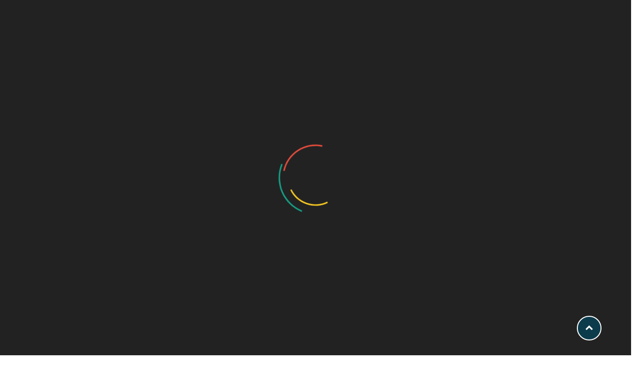

--- FILE ---
content_type: text/html; charset=UTF-8
request_url: https://intothemeta.news/tag/centrale-bank/
body_size: 18267
content:
<!doctype html>
<html lang="nl-NL">
<head>
    <meta http-equiv="X-UA-Compatible" content="IE=edge">
    <meta name="viewport" content="width=device-width, initial-scale=1.0">
    <meta charset="UTF-8">
    <meta name='robots' content='index, follow, max-image-preview:large, max-snippet:-1, max-video-preview:-1' />

	<!-- This site is optimized with the Yoast SEO plugin v26.7 - https://yoast.com/wordpress/plugins/seo/ -->
	<title>centrale bank archieven - intothemeta.news</title>
	<link rel="canonical" href="https://intothemeta.news/tag/centrale-bank/" />
	<meta property="og:locale" content="nl_NL" />
	<meta property="og:type" content="article" />
	<meta property="og:title" content="centrale bank archieven - intothemeta.news" />
	<meta property="og:url" content="https://intothemeta.news/tag/centrale-bank/" />
	<meta property="og:site_name" content="intothemeta.news" />
	<meta name="twitter:card" content="summary_large_image" />
	<script type="application/ld+json" class="yoast-schema-graph">{"@context":"https://schema.org","@graph":[{"@type":"CollectionPage","@id":"https://intothemeta.news/tag/centrale-bank/","url":"https://intothemeta.news/tag/centrale-bank/","name":"centrale bank archieven - intothemeta.news","isPartOf":{"@id":"https://intothemeta.news/#website"},"primaryImageOfPage":{"@id":"https://intothemeta.news/tag/centrale-bank/#primaryimage"},"image":{"@id":"https://intothemeta.news/tag/centrale-bank/#primaryimage"},"thumbnailUrl":"https://i0.wp.com/intothemeta.news/wp-content/uploads/2023/09/bitcoin-36.jpg?fit=224%2C224&ssl=1","breadcrumb":{"@id":"https://intothemeta.news/tag/centrale-bank/#breadcrumb"},"inLanguage":"nl-NL"},{"@type":"ImageObject","inLanguage":"nl-NL","@id":"https://intothemeta.news/tag/centrale-bank/#primaryimage","url":"https://i0.wp.com/intothemeta.news/wp-content/uploads/2023/09/bitcoin-36.jpg?fit=224%2C224&ssl=1","contentUrl":"https://i0.wp.com/intothemeta.news/wp-content/uploads/2023/09/bitcoin-36.jpg?fit=224%2C224&ssl=1","width":224,"height":224,"caption":"'bitcoin"},{"@type":"BreadcrumbList","@id":"https://intothemeta.news/tag/centrale-bank/#breadcrumb","itemListElement":[{"@type":"ListItem","position":1,"name":"Home","item":"https://intothemeta.news/"},{"@type":"ListItem","position":2,"name":"centrale bank"}]},{"@type":"WebSite","@id":"https://intothemeta.news/#website","url":"https://intothemeta.news/","name":"intothemeta.news","description":"Ontdek de cryptowereld","publisher":{"@id":"https://intothemeta.news/#organization"},"potentialAction":[{"@type":"SearchAction","target":{"@type":"EntryPoint","urlTemplate":"https://intothemeta.news/?s={search_term_string}"},"query-input":{"@type":"PropertyValueSpecification","valueRequired":true,"valueName":"search_term_string"}}],"inLanguage":"nl-NL"},{"@type":"Organization","@id":"https://intothemeta.news/#organization","name":"intothemeta.news","url":"https://intothemeta.news/","logo":{"@type":"ImageObject","inLanguage":"nl-NL","@id":"https://intothemeta.news/#/schema/logo/image/","url":"https://i0.wp.com/intothemeta.news/wp-content/uploads/2024/07/sitelogo-1.webp?fit=250%2C250&ssl=1","contentUrl":"https://i0.wp.com/intothemeta.news/wp-content/uploads/2024/07/sitelogo-1.webp?fit=250%2C250&ssl=1","width":250,"height":250,"caption":"intothemeta.news"},"image":{"@id":"https://intothemeta.news/#/schema/logo/image/"}}]}</script>
	<!-- / Yoast SEO plugin. -->


<link rel='dns-prefetch' href='//stats.wp.com' />
<link rel='dns-prefetch' href='//fonts.googleapis.com' />
<link rel='preconnect' href='//i0.wp.com' />
<link rel='preconnect' href='//c0.wp.com' />
<link rel="alternate" type="application/rss+xml" title="intothemeta.news &raquo; feed" href="https://intothemeta.news/feed/" />
<link rel="alternate" type="application/rss+xml" title="intothemeta.news &raquo; reactiesfeed" href="https://intothemeta.news/comments/feed/" />
<link rel="alternate" type="application/rss+xml" title="intothemeta.news &raquo; centrale bank tagfeed" href="https://intothemeta.news/tag/centrale-bank/feed/" />
<style id='wp-img-auto-sizes-contain-inline-css' type='text/css'>
img:is([sizes=auto i],[sizes^="auto," i]){contain-intrinsic-size:3000px 1500px}
/*# sourceURL=wp-img-auto-sizes-contain-inline-css */
</style>
<style id='wp-emoji-styles-inline-css' type='text/css'>

	img.wp-smiley, img.emoji {
		display: inline !important;
		border: none !important;
		box-shadow: none !important;
		height: 1em !important;
		width: 1em !important;
		margin: 0 0.07em !important;
		vertical-align: -0.1em !important;
		background: none !important;
		padding: 0 !important;
	}
/*# sourceURL=wp-emoji-styles-inline-css */
</style>
<style id='wp-block-library-inline-css' type='text/css'>
:root{--wp-block-synced-color:#7a00df;--wp-block-synced-color--rgb:122,0,223;--wp-bound-block-color:var(--wp-block-synced-color);--wp-editor-canvas-background:#ddd;--wp-admin-theme-color:#007cba;--wp-admin-theme-color--rgb:0,124,186;--wp-admin-theme-color-darker-10:#006ba1;--wp-admin-theme-color-darker-10--rgb:0,107,160.5;--wp-admin-theme-color-darker-20:#005a87;--wp-admin-theme-color-darker-20--rgb:0,90,135;--wp-admin-border-width-focus:2px}@media (min-resolution:192dpi){:root{--wp-admin-border-width-focus:1.5px}}.wp-element-button{cursor:pointer}:root .has-very-light-gray-background-color{background-color:#eee}:root .has-very-dark-gray-background-color{background-color:#313131}:root .has-very-light-gray-color{color:#eee}:root .has-very-dark-gray-color{color:#313131}:root .has-vivid-green-cyan-to-vivid-cyan-blue-gradient-background{background:linear-gradient(135deg,#00d084,#0693e3)}:root .has-purple-crush-gradient-background{background:linear-gradient(135deg,#34e2e4,#4721fb 50%,#ab1dfe)}:root .has-hazy-dawn-gradient-background{background:linear-gradient(135deg,#faaca8,#dad0ec)}:root .has-subdued-olive-gradient-background{background:linear-gradient(135deg,#fafae1,#67a671)}:root .has-atomic-cream-gradient-background{background:linear-gradient(135deg,#fdd79a,#004a59)}:root .has-nightshade-gradient-background{background:linear-gradient(135deg,#330968,#31cdcf)}:root .has-midnight-gradient-background{background:linear-gradient(135deg,#020381,#2874fc)}:root{--wp--preset--font-size--normal:16px;--wp--preset--font-size--huge:42px}.has-regular-font-size{font-size:1em}.has-larger-font-size{font-size:2.625em}.has-normal-font-size{font-size:var(--wp--preset--font-size--normal)}.has-huge-font-size{font-size:var(--wp--preset--font-size--huge)}.has-text-align-center{text-align:center}.has-text-align-left{text-align:left}.has-text-align-right{text-align:right}.has-fit-text{white-space:nowrap!important}#end-resizable-editor-section{display:none}.aligncenter{clear:both}.items-justified-left{justify-content:flex-start}.items-justified-center{justify-content:center}.items-justified-right{justify-content:flex-end}.items-justified-space-between{justify-content:space-between}.screen-reader-text{border:0;clip-path:inset(50%);height:1px;margin:-1px;overflow:hidden;padding:0;position:absolute;width:1px;word-wrap:normal!important}.screen-reader-text:focus{background-color:#ddd;clip-path:none;color:#444;display:block;font-size:1em;height:auto;left:5px;line-height:normal;padding:15px 23px 14px;text-decoration:none;top:5px;width:auto;z-index:100000}html :where(.has-border-color){border-style:solid}html :where([style*=border-top-color]){border-top-style:solid}html :where([style*=border-right-color]){border-right-style:solid}html :where([style*=border-bottom-color]){border-bottom-style:solid}html :where([style*=border-left-color]){border-left-style:solid}html :where([style*=border-width]){border-style:solid}html :where([style*=border-top-width]){border-top-style:solid}html :where([style*=border-right-width]){border-right-style:solid}html :where([style*=border-bottom-width]){border-bottom-style:solid}html :where([style*=border-left-width]){border-left-style:solid}html :where(img[class*=wp-image-]){height:auto;max-width:100%}:where(figure){margin:0 0 1em}html :where(.is-position-sticky){--wp-admin--admin-bar--position-offset:var(--wp-admin--admin-bar--height,0px)}@media screen and (max-width:600px){html :where(.is-position-sticky){--wp-admin--admin-bar--position-offset:0px}}

/*# sourceURL=wp-block-library-inline-css */
</style><style id='wp-block-archives-inline-css' type='text/css'>
.wp-block-archives{box-sizing:border-box}.wp-block-archives-dropdown label{display:block}
/*# sourceURL=https://c0.wp.com/c/6.9/wp-includes/blocks/archives/style.min.css */
</style>
<style id='wp-block-categories-inline-css' type='text/css'>
.wp-block-categories{box-sizing:border-box}.wp-block-categories.alignleft{margin-right:2em}.wp-block-categories.alignright{margin-left:2em}.wp-block-categories.wp-block-categories-dropdown.aligncenter{text-align:center}.wp-block-categories .wp-block-categories__label{display:block;width:100%}
/*# sourceURL=https://c0.wp.com/c/6.9/wp-includes/blocks/categories/style.min.css */
</style>
<style id='wp-block-heading-inline-css' type='text/css'>
h1:where(.wp-block-heading).has-background,h2:where(.wp-block-heading).has-background,h3:where(.wp-block-heading).has-background,h4:where(.wp-block-heading).has-background,h5:where(.wp-block-heading).has-background,h6:where(.wp-block-heading).has-background{padding:1.25em 2.375em}h1.has-text-align-left[style*=writing-mode]:where([style*=vertical-lr]),h1.has-text-align-right[style*=writing-mode]:where([style*=vertical-rl]),h2.has-text-align-left[style*=writing-mode]:where([style*=vertical-lr]),h2.has-text-align-right[style*=writing-mode]:where([style*=vertical-rl]),h3.has-text-align-left[style*=writing-mode]:where([style*=vertical-lr]),h3.has-text-align-right[style*=writing-mode]:where([style*=vertical-rl]),h4.has-text-align-left[style*=writing-mode]:where([style*=vertical-lr]),h4.has-text-align-right[style*=writing-mode]:where([style*=vertical-rl]),h5.has-text-align-left[style*=writing-mode]:where([style*=vertical-lr]),h5.has-text-align-right[style*=writing-mode]:where([style*=vertical-rl]),h6.has-text-align-left[style*=writing-mode]:where([style*=vertical-lr]),h6.has-text-align-right[style*=writing-mode]:where([style*=vertical-rl]){rotate:180deg}
/*# sourceURL=https://c0.wp.com/c/6.9/wp-includes/blocks/heading/style.min.css */
</style>
<style id='wp-block-latest-comments-inline-css' type='text/css'>
ol.wp-block-latest-comments{box-sizing:border-box;margin-left:0}:where(.wp-block-latest-comments:not([style*=line-height] .wp-block-latest-comments__comment)){line-height:1.1}:where(.wp-block-latest-comments:not([style*=line-height] .wp-block-latest-comments__comment-excerpt p)){line-height:1.8}.has-dates :where(.wp-block-latest-comments:not([style*=line-height])),.has-excerpts :where(.wp-block-latest-comments:not([style*=line-height])){line-height:1.5}.wp-block-latest-comments .wp-block-latest-comments{padding-left:0}.wp-block-latest-comments__comment{list-style:none;margin-bottom:1em}.has-avatars .wp-block-latest-comments__comment{list-style:none;min-height:2.25em}.has-avatars .wp-block-latest-comments__comment .wp-block-latest-comments__comment-excerpt,.has-avatars .wp-block-latest-comments__comment .wp-block-latest-comments__comment-meta{margin-left:3.25em}.wp-block-latest-comments__comment-excerpt p{font-size:.875em;margin:.36em 0 1.4em}.wp-block-latest-comments__comment-date{display:block;font-size:.75em}.wp-block-latest-comments .avatar,.wp-block-latest-comments__comment-avatar{border-radius:1.5em;display:block;float:left;height:2.5em;margin-right:.75em;width:2.5em}.wp-block-latest-comments[class*=-font-size] a,.wp-block-latest-comments[style*=font-size] a{font-size:inherit}
/*# sourceURL=https://c0.wp.com/c/6.9/wp-includes/blocks/latest-comments/style.min.css */
</style>
<style id='wp-block-latest-posts-inline-css' type='text/css'>
.wp-block-latest-posts{box-sizing:border-box}.wp-block-latest-posts.alignleft{margin-right:2em}.wp-block-latest-posts.alignright{margin-left:2em}.wp-block-latest-posts.wp-block-latest-posts__list{list-style:none}.wp-block-latest-posts.wp-block-latest-posts__list li{clear:both;overflow-wrap:break-word}.wp-block-latest-posts.is-grid{display:flex;flex-wrap:wrap}.wp-block-latest-posts.is-grid li{margin:0 1.25em 1.25em 0;width:100%}@media (min-width:600px){.wp-block-latest-posts.columns-2 li{width:calc(50% - .625em)}.wp-block-latest-posts.columns-2 li:nth-child(2n){margin-right:0}.wp-block-latest-posts.columns-3 li{width:calc(33.33333% - .83333em)}.wp-block-latest-posts.columns-3 li:nth-child(3n){margin-right:0}.wp-block-latest-posts.columns-4 li{width:calc(25% - .9375em)}.wp-block-latest-posts.columns-4 li:nth-child(4n){margin-right:0}.wp-block-latest-posts.columns-5 li{width:calc(20% - 1em)}.wp-block-latest-posts.columns-5 li:nth-child(5n){margin-right:0}.wp-block-latest-posts.columns-6 li{width:calc(16.66667% - 1.04167em)}.wp-block-latest-posts.columns-6 li:nth-child(6n){margin-right:0}}:root :where(.wp-block-latest-posts.is-grid){padding:0}:root :where(.wp-block-latest-posts.wp-block-latest-posts__list){padding-left:0}.wp-block-latest-posts__post-author,.wp-block-latest-posts__post-date{display:block;font-size:.8125em}.wp-block-latest-posts__post-excerpt,.wp-block-latest-posts__post-full-content{margin-bottom:1em;margin-top:.5em}.wp-block-latest-posts__featured-image a{display:inline-block}.wp-block-latest-posts__featured-image img{height:auto;max-width:100%;width:auto}.wp-block-latest-posts__featured-image.alignleft{float:left;margin-right:1em}.wp-block-latest-posts__featured-image.alignright{float:right;margin-left:1em}.wp-block-latest-posts__featured-image.aligncenter{margin-bottom:1em;text-align:center}
/*# sourceURL=https://c0.wp.com/c/6.9/wp-includes/blocks/latest-posts/style.min.css */
</style>
<style id='wp-block-search-inline-css' type='text/css'>
.wp-block-search__button{margin-left:10px;word-break:normal}.wp-block-search__button.has-icon{line-height:0}.wp-block-search__button svg{height:1.25em;min-height:24px;min-width:24px;width:1.25em;fill:currentColor;vertical-align:text-bottom}:where(.wp-block-search__button){border:1px solid #ccc;padding:6px 10px}.wp-block-search__inside-wrapper{display:flex;flex:auto;flex-wrap:nowrap;max-width:100%}.wp-block-search__label{width:100%}.wp-block-search.wp-block-search__button-only .wp-block-search__button{box-sizing:border-box;display:flex;flex-shrink:0;justify-content:center;margin-left:0;max-width:100%}.wp-block-search.wp-block-search__button-only .wp-block-search__inside-wrapper{min-width:0!important;transition-property:width}.wp-block-search.wp-block-search__button-only .wp-block-search__input{flex-basis:100%;transition-duration:.3s}.wp-block-search.wp-block-search__button-only.wp-block-search__searchfield-hidden,.wp-block-search.wp-block-search__button-only.wp-block-search__searchfield-hidden .wp-block-search__inside-wrapper{overflow:hidden}.wp-block-search.wp-block-search__button-only.wp-block-search__searchfield-hidden .wp-block-search__input{border-left-width:0!important;border-right-width:0!important;flex-basis:0;flex-grow:0;margin:0;min-width:0!important;padding-left:0!important;padding-right:0!important;width:0!important}:where(.wp-block-search__input){appearance:none;border:1px solid #949494;flex-grow:1;font-family:inherit;font-size:inherit;font-style:inherit;font-weight:inherit;letter-spacing:inherit;line-height:inherit;margin-left:0;margin-right:0;min-width:3rem;padding:8px;text-decoration:unset!important;text-transform:inherit}:where(.wp-block-search__button-inside .wp-block-search__inside-wrapper){background-color:#fff;border:1px solid #949494;box-sizing:border-box;padding:4px}:where(.wp-block-search__button-inside .wp-block-search__inside-wrapper) .wp-block-search__input{border:none;border-radius:0;padding:0 4px}:where(.wp-block-search__button-inside .wp-block-search__inside-wrapper) .wp-block-search__input:focus{outline:none}:where(.wp-block-search__button-inside .wp-block-search__inside-wrapper) :where(.wp-block-search__button){padding:4px 8px}.wp-block-search.aligncenter .wp-block-search__inside-wrapper{margin:auto}.wp-block[data-align=right] .wp-block-search.wp-block-search__button-only .wp-block-search__inside-wrapper{float:right}
/*# sourceURL=https://c0.wp.com/c/6.9/wp-includes/blocks/search/style.min.css */
</style>
<style id='wp-block-group-inline-css' type='text/css'>
.wp-block-group{box-sizing:border-box}:where(.wp-block-group.wp-block-group-is-layout-constrained){position:relative}
/*# sourceURL=https://c0.wp.com/c/6.9/wp-includes/blocks/group/style.min.css */
</style>
<style id='global-styles-inline-css' type='text/css'>
:root{--wp--preset--aspect-ratio--square: 1;--wp--preset--aspect-ratio--4-3: 4/3;--wp--preset--aspect-ratio--3-4: 3/4;--wp--preset--aspect-ratio--3-2: 3/2;--wp--preset--aspect-ratio--2-3: 2/3;--wp--preset--aspect-ratio--16-9: 16/9;--wp--preset--aspect-ratio--9-16: 9/16;--wp--preset--color--black: #000000;--wp--preset--color--cyan-bluish-gray: #abb8c3;--wp--preset--color--white: #ffffff;--wp--preset--color--pale-pink: #f78da7;--wp--preset--color--vivid-red: #cf2e2e;--wp--preset--color--luminous-vivid-orange: #ff6900;--wp--preset--color--luminous-vivid-amber: #fcb900;--wp--preset--color--light-green-cyan: #7bdcb5;--wp--preset--color--vivid-green-cyan: #00d084;--wp--preset--color--pale-cyan-blue: #8ed1fc;--wp--preset--color--vivid-cyan-blue: #0693e3;--wp--preset--color--vivid-purple: #9b51e0;--wp--preset--gradient--vivid-cyan-blue-to-vivid-purple: linear-gradient(135deg,rgb(6,147,227) 0%,rgb(155,81,224) 100%);--wp--preset--gradient--light-green-cyan-to-vivid-green-cyan: linear-gradient(135deg,rgb(122,220,180) 0%,rgb(0,208,130) 100%);--wp--preset--gradient--luminous-vivid-amber-to-luminous-vivid-orange: linear-gradient(135deg,rgb(252,185,0) 0%,rgb(255,105,0) 100%);--wp--preset--gradient--luminous-vivid-orange-to-vivid-red: linear-gradient(135deg,rgb(255,105,0) 0%,rgb(207,46,46) 100%);--wp--preset--gradient--very-light-gray-to-cyan-bluish-gray: linear-gradient(135deg,rgb(238,238,238) 0%,rgb(169,184,195) 100%);--wp--preset--gradient--cool-to-warm-spectrum: linear-gradient(135deg,rgb(74,234,220) 0%,rgb(151,120,209) 20%,rgb(207,42,186) 40%,rgb(238,44,130) 60%,rgb(251,105,98) 80%,rgb(254,248,76) 100%);--wp--preset--gradient--blush-light-purple: linear-gradient(135deg,rgb(255,206,236) 0%,rgb(152,150,240) 100%);--wp--preset--gradient--blush-bordeaux: linear-gradient(135deg,rgb(254,205,165) 0%,rgb(254,45,45) 50%,rgb(107,0,62) 100%);--wp--preset--gradient--luminous-dusk: linear-gradient(135deg,rgb(255,203,112) 0%,rgb(199,81,192) 50%,rgb(65,88,208) 100%);--wp--preset--gradient--pale-ocean: linear-gradient(135deg,rgb(255,245,203) 0%,rgb(182,227,212) 50%,rgb(51,167,181) 100%);--wp--preset--gradient--electric-grass: linear-gradient(135deg,rgb(202,248,128) 0%,rgb(113,206,126) 100%);--wp--preset--gradient--midnight: linear-gradient(135deg,rgb(2,3,129) 0%,rgb(40,116,252) 100%);--wp--preset--font-size--small: 13px;--wp--preset--font-size--medium: 20px;--wp--preset--font-size--large: 36px;--wp--preset--font-size--x-large: 42px;--wp--preset--spacing--20: 0.44rem;--wp--preset--spacing--30: 0.67rem;--wp--preset--spacing--40: 1rem;--wp--preset--spacing--50: 1.5rem;--wp--preset--spacing--60: 2.25rem;--wp--preset--spacing--70: 3.38rem;--wp--preset--spacing--80: 5.06rem;--wp--preset--shadow--natural: 6px 6px 9px rgba(0, 0, 0, 0.2);--wp--preset--shadow--deep: 12px 12px 50px rgba(0, 0, 0, 0.4);--wp--preset--shadow--sharp: 6px 6px 0px rgba(0, 0, 0, 0.2);--wp--preset--shadow--outlined: 6px 6px 0px -3px rgb(255, 255, 255), 6px 6px rgb(0, 0, 0);--wp--preset--shadow--crisp: 6px 6px 0px rgb(0, 0, 0);}:where(.is-layout-flex){gap: 0.5em;}:where(.is-layout-grid){gap: 0.5em;}body .is-layout-flex{display: flex;}.is-layout-flex{flex-wrap: wrap;align-items: center;}.is-layout-flex > :is(*, div){margin: 0;}body .is-layout-grid{display: grid;}.is-layout-grid > :is(*, div){margin: 0;}:where(.wp-block-columns.is-layout-flex){gap: 2em;}:where(.wp-block-columns.is-layout-grid){gap: 2em;}:where(.wp-block-post-template.is-layout-flex){gap: 1.25em;}:where(.wp-block-post-template.is-layout-grid){gap: 1.25em;}.has-black-color{color: var(--wp--preset--color--black) !important;}.has-cyan-bluish-gray-color{color: var(--wp--preset--color--cyan-bluish-gray) !important;}.has-white-color{color: var(--wp--preset--color--white) !important;}.has-pale-pink-color{color: var(--wp--preset--color--pale-pink) !important;}.has-vivid-red-color{color: var(--wp--preset--color--vivid-red) !important;}.has-luminous-vivid-orange-color{color: var(--wp--preset--color--luminous-vivid-orange) !important;}.has-luminous-vivid-amber-color{color: var(--wp--preset--color--luminous-vivid-amber) !important;}.has-light-green-cyan-color{color: var(--wp--preset--color--light-green-cyan) !important;}.has-vivid-green-cyan-color{color: var(--wp--preset--color--vivid-green-cyan) !important;}.has-pale-cyan-blue-color{color: var(--wp--preset--color--pale-cyan-blue) !important;}.has-vivid-cyan-blue-color{color: var(--wp--preset--color--vivid-cyan-blue) !important;}.has-vivid-purple-color{color: var(--wp--preset--color--vivid-purple) !important;}.has-black-background-color{background-color: var(--wp--preset--color--black) !important;}.has-cyan-bluish-gray-background-color{background-color: var(--wp--preset--color--cyan-bluish-gray) !important;}.has-white-background-color{background-color: var(--wp--preset--color--white) !important;}.has-pale-pink-background-color{background-color: var(--wp--preset--color--pale-pink) !important;}.has-vivid-red-background-color{background-color: var(--wp--preset--color--vivid-red) !important;}.has-luminous-vivid-orange-background-color{background-color: var(--wp--preset--color--luminous-vivid-orange) !important;}.has-luminous-vivid-amber-background-color{background-color: var(--wp--preset--color--luminous-vivid-amber) !important;}.has-light-green-cyan-background-color{background-color: var(--wp--preset--color--light-green-cyan) !important;}.has-vivid-green-cyan-background-color{background-color: var(--wp--preset--color--vivid-green-cyan) !important;}.has-pale-cyan-blue-background-color{background-color: var(--wp--preset--color--pale-cyan-blue) !important;}.has-vivid-cyan-blue-background-color{background-color: var(--wp--preset--color--vivid-cyan-blue) !important;}.has-vivid-purple-background-color{background-color: var(--wp--preset--color--vivid-purple) !important;}.has-black-border-color{border-color: var(--wp--preset--color--black) !important;}.has-cyan-bluish-gray-border-color{border-color: var(--wp--preset--color--cyan-bluish-gray) !important;}.has-white-border-color{border-color: var(--wp--preset--color--white) !important;}.has-pale-pink-border-color{border-color: var(--wp--preset--color--pale-pink) !important;}.has-vivid-red-border-color{border-color: var(--wp--preset--color--vivid-red) !important;}.has-luminous-vivid-orange-border-color{border-color: var(--wp--preset--color--luminous-vivid-orange) !important;}.has-luminous-vivid-amber-border-color{border-color: var(--wp--preset--color--luminous-vivid-amber) !important;}.has-light-green-cyan-border-color{border-color: var(--wp--preset--color--light-green-cyan) !important;}.has-vivid-green-cyan-border-color{border-color: var(--wp--preset--color--vivid-green-cyan) !important;}.has-pale-cyan-blue-border-color{border-color: var(--wp--preset--color--pale-cyan-blue) !important;}.has-vivid-cyan-blue-border-color{border-color: var(--wp--preset--color--vivid-cyan-blue) !important;}.has-vivid-purple-border-color{border-color: var(--wp--preset--color--vivid-purple) !important;}.has-vivid-cyan-blue-to-vivid-purple-gradient-background{background: var(--wp--preset--gradient--vivid-cyan-blue-to-vivid-purple) !important;}.has-light-green-cyan-to-vivid-green-cyan-gradient-background{background: var(--wp--preset--gradient--light-green-cyan-to-vivid-green-cyan) !important;}.has-luminous-vivid-amber-to-luminous-vivid-orange-gradient-background{background: var(--wp--preset--gradient--luminous-vivid-amber-to-luminous-vivid-orange) !important;}.has-luminous-vivid-orange-to-vivid-red-gradient-background{background: var(--wp--preset--gradient--luminous-vivid-orange-to-vivid-red) !important;}.has-very-light-gray-to-cyan-bluish-gray-gradient-background{background: var(--wp--preset--gradient--very-light-gray-to-cyan-bluish-gray) !important;}.has-cool-to-warm-spectrum-gradient-background{background: var(--wp--preset--gradient--cool-to-warm-spectrum) !important;}.has-blush-light-purple-gradient-background{background: var(--wp--preset--gradient--blush-light-purple) !important;}.has-blush-bordeaux-gradient-background{background: var(--wp--preset--gradient--blush-bordeaux) !important;}.has-luminous-dusk-gradient-background{background: var(--wp--preset--gradient--luminous-dusk) !important;}.has-pale-ocean-gradient-background{background: var(--wp--preset--gradient--pale-ocean) !important;}.has-electric-grass-gradient-background{background: var(--wp--preset--gradient--electric-grass) !important;}.has-midnight-gradient-background{background: var(--wp--preset--gradient--midnight) !important;}.has-small-font-size{font-size: var(--wp--preset--font-size--small) !important;}.has-medium-font-size{font-size: var(--wp--preset--font-size--medium) !important;}.has-large-font-size{font-size: var(--wp--preset--font-size--large) !important;}.has-x-large-font-size{font-size: var(--wp--preset--font-size--x-large) !important;}
/*# sourceURL=global-styles-inline-css */
</style>

<style id='classic-theme-styles-inline-css' type='text/css'>
/*! This file is auto-generated */
.wp-block-button__link{color:#fff;background-color:#32373c;border-radius:9999px;box-shadow:none;text-decoration:none;padding:calc(.667em + 2px) calc(1.333em + 2px);font-size:1.125em}.wp-block-file__button{background:#32373c;color:#fff;text-decoration:none}
/*# sourceURL=/wp-includes/css/classic-themes.min.css */
</style>
<link rel='stylesheet' id='cptch_stylesheet-css' href='https://intothemeta.news/wp-content/plugins/captcha-bws/css/front_end_style.css?ver=5.2.7' type='text/css' media='all' />
<link rel='stylesheet' id='dashicons-css' href='https://c0.wp.com/c/6.9/wp-includes/css/dashicons.min.css' type='text/css' media='all' />
<link rel='stylesheet' id='cptch_desktop_style-css' href='https://intothemeta.news/wp-content/plugins/captcha-bws/css/desktop_style.css?ver=5.2.7' type='text/css' media='all' />
<link rel='stylesheet' id='bootstrap-min-css-css' href='https://intothemeta.news/wp-content/themes/crypto-airdrop/assets/css/bootstrap.min.css?ver=6.9' type='text/css' media='all' />
<link rel='stylesheet' id='animate-css-css' href='https://intothemeta.news/wp-content/themes/crypto-airdrop/assets/css/animate.css?ver=6.9' type='text/css' media='all' />
<link rel='stylesheet' id='crypto-airdrop-all-min-css-css' href='https://intothemeta.news/wp-content/themes/crypto-airdrop/assets/css/all.min.css?ver=6.9' type='text/css' media='all' />
<link rel='stylesheet' id='font-awesome-css-css' href='https://intothemeta.news/wp-content/themes/crypto-airdrop/assets/css/font-awesome/css/font-awesome.min.css?ver=6.9' type='text/css' media='all' />
<link rel='stylesheet' id='owl-carousel-css-css' href='https://intothemeta.news/wp-content/themes/crypto-airdrop/assets/css/owl.carousel.min.css?ver=6.9' type='text/css' media='all' />
<link rel='stylesheet' id='crypto-airdrop-token-css-css' href='https://intothemeta.news/wp-content/themes/crypto-airdrop/assets/css/token.css?ver=6.9' type='text/css' media='all' />
<link rel='stylesheet' id='crypto-airdrop-menu-css-css' href='https://intothemeta.news/wp-content/themes/crypto-airdrop/assets/css/menu.css?ver=6.9' type='text/css' media='all' />
<link rel='stylesheet' id='crypto-airdrop-footer-css-css' href='https://intothemeta.news/wp-content/themes/crypto-airdrop/assets/css/footer.css?ver=6.9' type='text/css' media='all' />
<link rel='stylesheet' id='crypto-airdrop-skin-default-css-css' href='https://intothemeta.news/wp-content/themes/crypto-airdrop/assets/css/skin-default.css?ver=6.9' type='text/css' media='all' />
<link rel='stylesheet' id='crypto-airdrop-logo-css-css' href='https://intothemeta.news/wp-content/themes/crypto-airdrop/assets/css/logo.css?ver=6.9' type='text/css' media='all' />
<link rel='stylesheet' id='crypto-airdrop-style-css' href='https://intothemeta.news/wp-content/themes/crypto-token/style.css?ver=6.9' type='text/css' media='all' />
<style id='crypto-airdrop-style-inline-css' type='text/css'>

			.page-title-module:before {
				background-color: rgba(0,116,218);
			}

			
			.logo_class img {
				width: 5%;
			}

			
/*# sourceURL=crypto-airdrop-style-inline-css */
</style>
<link rel='stylesheet' id='OpenSans-google-fonts-css' href='https://fonts.googleapis.com/css?family=Open+Sans%3A300%2C400%2C400i%2C500%2C600%2C600i%2C700%2C700i%2C800&#038;ver=6.9' type='text/css' media='all' />
<link rel='stylesheet' id='Montserrat-google-fonts-css' href='https://fonts.googleapis.com/css?family=Montserrat%3A300%2C300i%2C400%2C400i%2C500%2C500i%2C600%2C700%2C800%2C900&#038;ver=6.9' type='text/css' media='all' />
<link rel='stylesheet' id='cryptoairdrop-google-fonts-css' href='//fonts.googleapis.com/css?family=ABeeZee%7CAbel%7CAbril+Fatface%7CAclonica%7CAcme%7CActor%7CAdamina%7CAdvent+Pro%7CAguafina+Script%7CAkronim%7CAladin%7CAldrich%7CAlef%7CAlegreya%7CAlegreya+SC%7CAlegreya+Sans%7CAlegreya+Sans+SC%7CAlex+Brush%7CAlfa+Slab+One%7CAlice%7CAlike%7CAlike+Angular%7CAllan%7CAllerta%7CAllerta+Stencil%7CAllura%7CAlmendra%7CAlmendra+Display%7CAlmendra+SC%7CAmarante%7CAmaranth%7CAmatic+SC%7CAmatica+SC%7CAmethysta%7CAmiko%7CAmiri%7CAmita%7CAnaheim%7CAndada%7CAndika%7CAngkor%7CAnnie+Use+Your+Telescope%7CAnonymous+Pro%7CAntic%7CAntic+Didone%7CAntic+Slab%7CAnton%7CArapey%7CArbutus%7CArbutus+Slab%7CArchitects+Daughter%7CArchivo+Black%7CArchivo+Narrow%7CAref+Ruqaa%7CArima+Madurai%7CArimo%7CArizonia%7CArmata%7CArtifika%7CArvo%7CArya%7CAsap%7CAsar%7CAsset%7CAssistant%7CAstloch%7CAsul%7CAthiti%7CAtma%7CAtomic+Age%7CAubrey%7CAudiowide%7CAutour+One%7CAverage%7CAverage+Sans%7CAveria+Gruesa+Libre%7CAveria+Libre%7CAveria+Sans+Libre%7CAveria+Serif+Libre%7CBad+Script%7CBaloo%7CBaloo+Bhai%7CBaloo+Da%7CBaloo+Thambi%7CBalthazar%7CBangers%7CBasic%7CBattambang%7CBaumans%7CBayon%7CBelgrano%7CBelleza%7CBenchNine%7CBentham%7CBerkshire+Swash%7CBevan%7CBigelow+Rules%7CBigshot+One%7CBilbo%7CBilbo+Swash+Caps%7CBioRhyme%7CBioRhyme+Expanded%7CBiryani%7CBitter%7CBlack+Ops+One%7CBokor%7CBonbon%7CBoogaloo%7CBowlby+One%7CBowlby+One+SC%7CBrawler%7CBree+Serif%7CBubblegum+Sans%7CBubbler+One%7CBuda%7CBuenard%7CBungee%7CBungee+Hairline%7CBungee+Inline%7CBungee+Outline%7CBungee+Shade%7CButcherman%7CButterfly+Kids%7CCabin%7CCabin+Condensed%7CCabin+Sketch%7CCaesar+Dressing%7CCagliostro%7CCairo%7CCalligraffitti%7CCambay%7CCambo%7CCandal%7CCantarell%7CCantata+One%7CCantora+One%7CCapriola%7CCardo%7CCarme%7CCarrois+Gothic%7CCarrois+Gothic+SC%7CCarter+One%7CCatamaran%7CCaudex%7CCaveat%7CCaveat+Brush%7CCedarville+Cursive%7CCeviche+One%7CChanga%7CChanga+One%7CChango%7CChathura%7CChau+Philomene+One%7CChela+One%7CChelsea+Market%7CChenla%7CCherry+Cream+Soda%7CCherry+Swash%7CChewy%7CChicle%7CChivo%7CChonburi%7CCinzel%7CCinzel+Decorative%7CClicker+Script%7CCoda%7CCoda+Caption%7CCodystar%7CCoiny%7CCombo%7CComfortaa%7CComing+Soon%7CConcert+One%7CCondiment%7CContent%7CContrail+One%7CConvergence%7CCookie%7CCopse%7CCorben%7CCormorant%7CCormorant+Garamond%7CCormorant+Infant%7CCormorant+SC%7CCormorant+Unicase%7CCormorant+Upright%7CCourgette%7CCousine%7CCoustard%7CCovered+By+Your+Grace%7CCrafty+Girls%7CCreepster%7CCrete+Round%7CCrimson+Text%7CCroissant+One%7CCrushed%7CCuprum%7CCutive%7CCutive+Mono%7CDamion%7CDancing+Script%7CDangrek%7CDavid+Libre%7CDawning+of+a+New+Day%7CDays+One%7CDekko%7CDelius%7CDelius+Swash+Caps%7CDelius+Unicase%7CDella+Respira%7CDenk+One%7CDevonshire%7CDhurjati%7CDidact+Gothic%7CDiplomata%7CDiplomata+SC%7CDomine%7CDonegal+One%7CDoppio+One%7CDorsa%7CDosis%7CDr+Sugiyama%7CDroid+Sans%7CDroid+Sans+Mono%7CDroid+Serif%7CDuru+Sans%7CDynalight%7CEB+Garamond%7CEagle+Lake%7CEater%7CEconomica%7CEczar%7CEk+Mukta%7CEl+Messiri%7CElectrolize%7CElsie%7CElsie+Swash+Caps%7CEmblema+One%7CEmilys+Candy%7CEngagement%7CEnglebert%7CEnriqueta%7CErica+One%7CEsteban%7CEuphoria+Script%7CEwert%7CExo%7CExo+2%7CExpletus+Sans%7CFanwood+Text%7CFarsan%7CFascinate%7CFascinate+Inline%7CFaster+One%7CFasthand%7CFauna+One%7CFederant%7CFedero%7CFelipa%7CFenix%7CFinger+Paint%7CFira+Mono%7CFira+Sans%7CFjalla+One%7CFjord+One%7CFlamenco%7CFlavors%7CFondamento%7CFontdiner+Swanky%7CForum%7CFrancois+One%7CFrank+Ruhl+Libre%7CFreckle+Face%7CFredericka+the+Great%7CFredoka+One%7CFreehand%7CFresca%7CFrijole%7CFruktur%7CFugaz+One%7CGFS+Didot%7CGFS+Neohellenic%7CGabriela%7CGafata%7CGalada%7CGaldeano%7CGalindo%7CGentium+Basic%7CGentium+Book+Basic%7CGeo%7CGeostar%7CGeostar+Fill%7CGermania+One%7CGidugu%7CGilda+Display%7CGive+You+Glory%7CGlass+Antiqua%7CGlegoo%7CGloria+Hallelujah%7CGoblin+One%7CGochi+Hand%7CGorditas%7CGoudy+Bookletter+1911%7CGraduate%7CGrand+Hotel%7CGravitas+One%7CGreat+Vibes%7CGriffy%7CGruppo%7CGudea%7CGurajada%7CHabibi%7CHalant%7CHammersmith+One%7CHanalei%7CHanalei+Fill%7CHandlee%7CHanuman%7CHappy+Monkey%7CHarmattan%7CHeadland+One%7CHeebo%7CHenny+Penny%7CHerr+Von+Muellerhoff%7CHind%7CHind+Guntur%7CHind+Madurai%7CHind+Siliguri%7CHind+Vadodara%7CHoltwood+One+SC%7CHomemade+Apple%7CHomenaje%7CIM+Fell+DW+Pica%7CIM+Fell+DW+Pica+SC%7CIM+Fell+Double+Pica%7CIM+Fell+Double+Pica+SC%7CIM+Fell+English%7CIM+Fell+English+SC%7CIM+Fell+French+Canon%7CIM+Fell+French+Canon+SC%7CIM+Fell+Great+Primer%7CIM+Fell+Great+Primer+SC%7CIceberg%7CIceland%7CImprima%7CInconsolata%7CInder%7CIndie+Flower%7CInika%7CInknut+Antiqua%7CIrish+Grover%7CIstok+Web%7CItaliana%7CItalianno%7CItim%7CJacques+Francois%7CJacques+Francois+Shadow%7CJaldi%7CJim+Nightshade%7CJockey+One%7CJolly+Lodger%7CJomhuria%7CJosefin+Sans%7CJosefin+Slab%7CJoti+One%7CJudson%7CJulee%7CJulius+Sans+One%7CJunge%7CJura%7CJust+Another+Hand%7CJust+Me+Again+Down+Here%7CKadwa%7CKalam%7CKameron%7CKanit%7CKantumruy%7CKarla%7CKarma%7CKatibeh%7CKaushan+Script%7CKavivanar%7CKavoon%7CKdam+Thmor%7CKeania+One%7CKelly+Slab%7CKenia%7CKhand%7CKhmer%7CKhula%7CKite+One%7CKnewave%7CKotta+One%7CKoulen%7CKranky%7CKreon%7CKristi%7CKrona+One%7CKumar+One%7CKumar+One+Outline%7CKurale%7CLa+Belle+Aurore%7CLaila%7CLakki+Reddy%7CLalezar%7CLancelot%7CLateef%7CLato%7CLeague+Script%7CLeckerli+One%7CLedger%7CLekton%7CLemon%7CLemonada%7CLibre+Baskerville%7CLibre+Franklin%7CLife+Savers%7CLilita+One%7CLily+Script+One%7CLimelight%7CLinden+Hill%7CLobster%7CLobster+Two%7CLondrina+Outline%7CLondrina+Shadow%7CLondrina+Sketch%7CLondrina+Solid%7CLora%7CLove+Ya+Like+A+Sister%7CLoved+by+the+King%7CLovers+Quarrel%7CLuckiest+Guy%7CLusitana%7CLustria%7CMacondo%7CMacondo+Swash+Caps%7CMada%7CMagra%7CMaiden+Orange%7CMaitree%7CMako%7CMallanna%7CMandali%7CMarcellus%7CMarcellus+SC%7CMarck+Script%7CMargarine%7CMarko+One%7CMarmelad%7CMartel%7CMartel+Sans%7CMarvel%7CMate%7CMate+SC%7CMaven+Pro%7CMcLaren%7CMeddon%7CMedievalSharp%7CMedula+One%7CMeera+Inimai%7CMegrim%7CMeie+Script%7CMerienda%7CMerienda+One%7CMerriweather%7CMerriweather+Sans%7CMetal%7CMetal+Mania%7CMetamorphous%7CMetrophobic%7CMichroma%7CMilonga%7CMiltonian%7CMiltonian+Tattoo%7CMiniver%7CMiriam+Libre%7CMirza%7CMiss+Fajardose%7CMitr%7CModak%7CModern+Antiqua%7CMogra%7CMolengo%7CMolle%7CMonda%7CMonofett%7CMonoton%7CMonsieur+La+Doulaise%7CMontaga%7CMontez%7CMontserrat%7CMontserrat+Alternates%7CMontserrat+Subrayada%7CMoul%7CMoulpali%7CMountains+of+Christmas%7CMouse+Memoirs%7CMr+Bedfort%7CMr+Dafoe%7CMr+De+Haviland%7CMrs+Saint+Delafield%7CMrs+Sheppards%7CMukta+Vaani%7CMuli%7CMystery+Quest%7CNTR%7CNeucha%7CNeuton%7CNew+Rocker%7CNews+Cycle%7CNiconne%7CNixie+One%7CNobile%7CNokora%7CNorican%7CNosifer%7CNothing+You+Could+Do%7CNoticia+Text%7CNoto+Sans%7CNoto+Serif%7CNova+Cut%7CNova+Flat%7CNova+Mono%7CNova+Oval%7CNova+Round%7CNova+Script%7CNova+Slim%7CNova+Square%7CNumans%7CNunito%7COdor+Mean+Chey%7COffside%7COld+Standard+TT%7COldenburg%7COleo+Script%7COleo+Script+Swash+Caps%7COpen+Sans%7COpen+Sans+Condensed%7COranienbaum%7COrbitron%7COregano%7COrienta%7COriginal+Surfer%7COswald%7COver+the+Rainbow%7COverlock%7COverlock+SC%7COvo%7COxygen%7COxygen+Mono%7CPT+Mono%7CPT+Sans%7CPT+Sans+Caption%7CPT+Sans+Narrow%7CPT+Serif%7CPT+Serif+Caption%7CPacifico%7CPalanquin%7CPalanquin+Dark%7CPaprika%7CParisienne%7CPassero+One%7CPassion+One%7CPathway+Gothic+One%7CPatrick+Hand%7CPatrick+Hand+SC%7CPattaya%7CPatua+One%7CPavanam%7CPaytone+One%7CPeddana%7CPeralta%7CPermanent+Marker%7CPetit+Formal+Script%7CPetrona%7CPhilosopher%7CPiedra%7CPinyon+Script%7CPirata+One%7CPlaster%7CPlay%7CPlayball%7CPlayfair+Display%7CPlayfair+Display+SC%7CPodkova%7CPoiret+One%7CPoller+One%7CPoly%7CPompiere%7CPontano+Sans%7CPoppins%7CPort+Lligat+Sans%7CPort+Lligat+Slab%7CPragati+Narrow%7CPrata%7CPreahvihear%7CPress+Start+2P%7CPridi%7CPrincess+Sofia%7CProciono%7CPrompt%7CProsto+One%7CProza+Libre%7CPuritan%7CPurple+Purse%7CQuando%7CQuantico%7CQuattrocento%7CQuattrocento+Sans%7CQuestrial%7CQuicksand%7CQuintessential%7CQwigley%7CRacing+Sans+One%7CRadley%7CRajdhani%7CRakkas%7CRaleway%7CRaleway+Dots%7CRamabhadra%7CRamaraja%7CRambla%7CRammetto+One%7CRanchers%7CRancho%7CRanga%7CRasa%7CRationale%7CRavi+Prakash%7CRedressed%7CReem+Kufi%7CReenie+Beanie%7CRevalia%7CRhodium+Libre%7CRibeye%7CRibeye+Marrow%7CRighteous%7CRisque%7CRoboto%7CRoboto+Condensed%7CRoboto+Mono%7CRoboto+Slab%7CRochester%7CRock+Salt%7CRokkitt%7CRomanesco%7CRopa+Sans%7CRosario%7CRosarivo%7CRouge+Script%7CRozha+One%7CRubik%7CRubik+Mono+One%7CRubik+One%7CRuda%7CRufina%7CRuge+Boogie%7CRuluko%7CRum+Raisin%7CRuslan+Display%7CRusso+One%7CRuthie%7CRye%7CSacramento%7CSahitya%7CSail%7CSalsa%7CSanchez%7CSancreek%7CSansita+One%7CSarala%7CSarina%7CSarpanch%7CSatisfy%7CScada%7CScheherazade%7CSchoolbell%7CScope+One%7CSeaweed+Script%7CSecular+One%7CSevillana%7CSeymour+One%7CShadows+Into+Light%7CShadows+Into+Light+Two%7CShanti%7CShare%7CShare+Tech%7CShare+Tech+Mono%7CShojumaru%7CShort+Stack%7CShrikhand%7CSiemreap%7CSigmar+One%7CSignika%7CSignika+Negative%7CSimonetta%7CSintony%7CSirin+Stencil%7CSix+Caps%7CSkranji%7CSlabo+13px%7CSlabo+27px%7CSlackey%7CSmokum%7CSmythe%7CSniglet%7CSnippet%7CSnowburst+One%7CSofadi+One%7CSofia%7CSonsie+One%7CSorts+Mill+Goudy%7CSource+Code+Pro%7CSource+Sans+Pro%7CSource+Serif+Pro%7CSpace+Mono%7CSpecial+Elite%7CSpicy+Rice%7CSpinnaker%7CSpirax%7CSquada+One%7CSree+Krushnadevaraya%7CSriracha%7CStalemate%7CStalinist+One%7CStardos+Stencil%7CStint+Ultra+Condensed%7CStint+Ultra+Expanded%7CStoke%7CStrait%7CSue+Ellen+Francisco%7CSuez+One%7CSumana%7CSunshiney%7CSupermercado+One%7CSura%7CSuranna%7CSuravaram%7CSuwannaphum%7CSwanky+and+Moo+Moo%7CSyncopate%7CTangerine%7CTaprom%7CTauri%7CTaviraj%7CTeko%7CTelex%7CTenali+Ramakrishna%7CTenor+Sans%7CText+Me+One%7CThe+Girl+Next+Door%7CTienne%7CTillana%7CTimmana%7CTinos%7CTitan+One%7CTitillium+Web%7CTrade+Winds%7CTrirong%7CTrocchi%7CTrochut%7CTrykker%7CTulpen+One%7CUbuntu%7CUbuntu+Condensed%7CUbuntu+Mono%7CUltra%7CUncial+Antiqua%7CUnderdog%7CUnica+One%7CUnifrakturCook%7CUnifrakturMaguntia%7CUnkempt%7CUnlock%7CUnna%7CVT323%7CVampiro+One%7CVarela%7CVarela+Round%7CVast+Shadow%7CVesper+Libre%7CVibur%7CVidaloka%7CViga%7CVoces%7CVolkhov%7CVollkorn%7CVoltaire%7CWaiting+for+the+Sunrise%7CWallpoet%7CWalter+Turncoat%7CWarnes%7CWellfleet%7CWendy+One%7CWire+One%7CWork+Sans%7CYanone+Kaffeesatz%7CYantramanav%7CYatra+One%7CYellowtail%7CYeseva+One%7CYesteryear%7CYrsa%7CZeyada&#038;subset=latin%2Clatin-ext' type='text/css' media='all' />
<link rel='stylesheet' id='cryptoairdrop-default-fonts-css' href='//fonts.googleapis.com/css?family=Open+Sans%3A400%2C300%2C300italic%2C400italic%2C600%2C600italic%2C700%2C700italic%7CMontserrat%3A300%2C300italic%2C400%2C400italic%2C500%2C500italic%2C600%2C600italic%2C700%2Citalic%2C800%2C800italic%2C900%2C900italic&#038;subset=latin%2Clatin-ext' type='text/css' media='all' />
<link rel='stylesheet' id='crypto-token-parent-style-css' href='https://intothemeta.news/wp-content/themes/crypto-airdrop/style.css?ver=6.9' type='text/css' media='all' />
<link rel='stylesheet' id='crypto-token-child-style-css' href='https://intothemeta.news/wp-content/themes/crypto-token/style.css?ver=6.9' type='text/css' media='all' />
<link rel='stylesheet' id='crypto-token-crypto-theme-css' href='https://intothemeta.news/wp-content/themes/crypto-token/assets/css/skin-crypto.css?ver=6.9' type='text/css' media='all' />
<link rel='stylesheet' id='crypto-token-custom-css-css' href='https://intothemeta.news/wp-content/themes/crypto-token/assets/css/custom-css.css?ver=6.9' type='text/css' media='all' />
<script type="text/javascript" src="https://c0.wp.com/c/6.9/wp-includes/js/jquery/jquery.min.js" id="jquery-core-js"></script>
<script type="text/javascript" src="https://c0.wp.com/c/6.9/wp-includes/js/jquery/jquery-migrate.min.js" id="jquery-migrate-js"></script>
<script type="text/javascript" src="https://intothemeta.news/wp-content/themes/crypto-airdrop/assets/js/bootstrap.min.js?ver=6.9" id="crypto-airdrop-bootstrap-min-js-js"></script>
<script type="text/javascript" src="https://intothemeta.news/wp-content/themes/crypto-airdrop/assets/js/particles.min.js?ver=6.9" id="particles-min-js-js"></script>
<script type="text/javascript" src="https://intothemeta.news/wp-content/themes/crypto-airdrop/assets/js/owl.carousel.min.js?ver=6.9" id="owl-carousel-js-js"></script>
<script type="text/javascript" src="https://intothemeta.news/wp-content/themes/crypto-airdrop/assets/js/main.js?ver=6.9" id="crypto-airdrop-main-js-js"></script>
<link rel="https://api.w.org/" href="https://intothemeta.news/wp-json/" /><link rel="alternate" title="JSON" type="application/json" href="https://intothemeta.news/wp-json/wp/v2/tags/1262" /><link rel="EditURI" type="application/rsd+xml" title="RSD" href="https://intothemeta.news/xmlrpc.php?rsd" />
<meta name="generator" content="WordPress 6.9" />
	<style>img#wpstats{display:none}</style>
		<style>body.boxed{ background-image:url("https://intothemeta.news/wp-content/themes/crypto-airdrop/assets/img/bg-patterns/bg-1.png");}</style><link rel="icon" href="https://i0.wp.com/intothemeta.news/wp-content/uploads/2024/07/siteicon-1.webp?fit=32%2C32&#038;ssl=1" sizes="32x32" />
<link rel="icon" href="https://i0.wp.com/intothemeta.news/wp-content/uploads/2024/07/siteicon-1.webp?fit=192%2C192&#038;ssl=1" sizes="192x192" />
<link rel="apple-touch-icon" href="https://i0.wp.com/intothemeta.news/wp-content/uploads/2024/07/siteicon-1.webp?fit=180%2C180&#038;ssl=1" />
<meta name="msapplication-TileImage" content="https://i0.wp.com/intothemeta.news/wp-content/uploads/2024/07/siteicon-1.webp?fit=270%2C270&#038;ssl=1" />
    </head>

<body class="archive tag tag-centrale-bank tag-1262 wp-custom-logo wp-theme-crypto-airdrop wp-child-theme-crypto-token" >
<a class="skip-link screen-reader-text" href="#site-content">Naar de inhoud gaan</a>		<div id="loader-wrapper">
		<div id="loader"></div>
		<div class="loader-section section-left"></div>
		<div class="loader-section section-right"></div>
	</div>
	    <!--Navbar-->
    <header id="masthead" class="site-header">
        <div class="site-menu-content site-menu-content--sticky ">    
            <div class="navigation-wrap overlap-enable menu-full start-header start-style text-center ">
                    <div class="logo_class">
    <a href="https://intothemeta.news/" class="custom-logo-link" rel="home"><img width="250" height="250" src="https://i0.wp.com/intothemeta.news/wp-content/uploads/2024/07/sitelogo-1.webp?fit=250%2C250&amp;ssl=1" class="custom-logo" alt="sitelogo" decoding="async" fetchpriority="high" srcset="https://i0.wp.com/intothemeta.news/wp-content/uploads/2024/07/sitelogo-1.webp?w=250&amp;ssl=1 250w, https://i0.wp.com/intothemeta.news/wp-content/uploads/2024/07/sitelogo-1.webp?resize=150%2C150&amp;ssl=1 150w" sizes="(max-width: 250px) 100vw, 250px" /></a>                <div class="row site-branding-text"><!--Logo-->
                    <div class="col-md-3"></div>
                    <div class="col-md-6 text-center">
                        <h1 class="site-title">
                            <a href="https://intothemeta.news/" >intothemeta.news</a>
                        </h1>
                                    <a href="https://intothemeta.news/" >
                                <p class="site-description">Ontdek de cryptowereld</p>
                            </a>
                                </div>
                    <div class="col-md-3 text-right"></div>
                </div>
        </div>
                    
                    <!-- Nav Menu -->

                        <nav id="site-navigation" class="main-navigation navbar navbar-expand-lg navbar-light">
                            
                            <button type="button" id="hamburger-menu" class="open-nav-btn" aria-label="open navigatie" aria-controls="primary-menu" aria-expanded="false"><i class="fas fa-bars"></i></button>
                            <div id="slide-nav" class="slide-content navbar-collapse">
                                <button type="button" id="close" class="close-btn" aria-label="navigatie sluiten"><i class="fas fa-times"></i></button>
                                    <span class="screen-reader-text">Hoofdmenu</span>
                                    <span class="main-navigation__icon">
                                        <span class="main-navigation__icon__middle"></span>
                                    </span>
                                <div class="primary-menu-container"><ul id="primary-menu" class="menu"><li itemscope="itemscope" itemtype="https://www.schema.org/SiteNavigationElement" id="menu-item-16" class="menu-item menu-item-type-post_type menu-item-object-page menu-item-16 nav-item"><a title="Over ons" href="https://intothemeta.news/about/">Over ons</a></li>
<li itemscope="itemscope" itemtype="https://www.schema.org/SiteNavigationElement" id="menu-item-36" class="menu-item menu-item-type-post_type menu-item-object-page menu-item-36 nav-item"><a title="Contact" href="https://intothemeta.news/contact/">Contact</a></li>
</ul></div>                            </div>
                        </nav>

                    <!-- Nav Menu -->
                
            </div>
        </div>
    </header>
    <!--/End Navbar-->
    <!--Page Title-->
        <!--Page Title-->
    <section class="page-title-module" style="background: url();">
        <div class="container">
            <div class="row">
                <!--<div id="particles-js" class="breadcrumb-particle"></div>-->
                <div class="col-md-12 col-sm-12 col-xs-12 content-center">
                    <div class="title text-center">
                        <div class="page-header-title text-center"><h1 class="text-white">Tag centrale bank</h1></div><ul id="content" class="page-breadcrumb text-center"><li><a href="https://intothemeta.news">Home</a></li><li class="active"><a href="https://intothemeta.news:443/tag/centrale-bank/">De Bitcoin Revolutie: De Digitale Valuta die de Wereld Verandert</a></li></ul>                    </div>   
                    
                </div>
            </div>
        </div>    
    </section>
    <!--/End of Page Title-->
        <!--/End of Page Title-->

    <!-- Blog & Sidebar Section single.php-->
    <section id="site-content" class="section theme-light menu-overlap">
        <div class="container">
            <div class="row">
                        
                <!-- Left Sidebar -->
                                <!-- Left Sidebar -->                
                
                <!--Blog Posts-->
                <div class="col-md-8 col-sm-6 col-xs-12">
                    <div class="blog">            
                        
        <!--Blog Posts content.php-->
        <article class="post card border-0">
            <div class="post-body">
                    
                
                                        <div class="inner-header">
                        <h3 class="inner-title mb-3"><a href="https://intothemeta.news/uncategorized/bitcoin-2/">De Bitcoin Revolutie: De Digitale Valuta die de Wereld Verandert</a></h3>
                    </div>
                    
                    
                
                                        <ul class="post-widget">
                                                <li>
                                <img class="avatar" alt="" src="https://secure.gravatar.com/avatar/1aff09825781fe15948e92bd65d0b40705e6e666acf31dddd361177fbcfbfda9?s=96&#038;d=mm&#038;r=g" class="avatar avatar-50 photo" height="50" width="50">  
                                <span>
                                    <a class="admin-name" href="https://intothemeta.news/author/intothemeta/">intothemeta<a/>
                                </span>
                            </li>
                                                                    <li>
                                <a class="blog-date-meta" href="https://intothemeta.news/2023/09/">
                                    <time datetime="">sep 12, 2023</time>
                                </a>
                            </li>
                                                                    <li>No Comments</li>
                                            
                                                <i class="fas fa-tag"></i>
                            <li> <a href="https://intothemeta.news/tag/bitcoin-2/" rel="tag">'bitcoin</a>, <a href="https://intothemeta.news/tag/2009/" rel="tag">2009</a>, <a href="https://intothemeta.news/tag/alternatieve-vorm-van-investering/" rel="tag">alternatieve vorm van investering</a>, <a href="https://intothemeta.news/tag/autonomie/" rel="tag">autonomie</a>, <a href="https://intothemeta.news/tag/beperkte-voorraad-21-miljoen-bitcoins/" rel="tag">beperkte voorraad 21 miljoen bitcoins</a>, <a href="https://intothemeta.news/tag/blockchain-technologie/" rel="tag">blockchain-technologie</a>, <a href="https://intothemeta.news/tag/centrale-bank/" rel="tag">centrale bank</a>, <a href="https://intothemeta.news/tag/computers/" rel="tag">computers</a>, <a href="https://intothemeta.news/tag/decentralisatie/" rel="tag">decentralisatie</a>, <a href="https://intothemeta.news/tag/digitale-revolutie/" rel="tag">digitale revolutie</a>, <a href="https://intothemeta.news/tag/dollars/" rel="tag">dollars</a>, <a href="https://intothemeta.news/tag/ethereum-ripple-litecoin-andere-cryptocurrencies/" rel="tag">ethereum ripple litecoin andere cryptocurrencies</a>, <a href="https://intothemeta.news/tag/euros/" rel="tag">euro's</a>, <a href="https://intothemeta.news/tag/financiele-vrijheid/" rel="tag">financiële vrijheid</a>, <a href="https://intothemeta.news/tag/gedecentraliseerd-netwerk/" rel="tag">gedecentraliseerd netwerk</a>, <a href="https://intothemeta.news/tag/geld/" rel="tag">geld</a>, <a href="https://intothemeta.news/tag/goud-vergelijking/" rel="tag">goud vergelijking</a>, <a href="https://intothemeta.news/tag/grootboek/" rel="tag">grootboek</a>, <a href="https://intothemeta.news/tag/miners/" rel="tag">miners</a>, <a href="https://intothemeta.news/tag/overheid/" rel="tag">overheid</a>, <a href="https://intothemeta.news/tag/peer-to-peer-systeem/" rel="tag">peer-to-peer systeem</a>, <a href="https://intothemeta.news/tag/schaarste/" rel="tag">schaarste</a>, <a href="https://intothemeta.news/tag/transacties-uitvoeren-zonder-tussenkomst-van-derden/" rel="tag">transacties uitvoeren zonder tussenkomst van derden</a>, <a href="https://intothemeta.news/tag/valuta/" rel="tag">valuta</a>, <a href="https://intothemeta.news/tag/volatiliteit-van-de-pri/" rel="tag">volatiliteit van de pri</a>, <a href="https://intothemeta.news/tag/waardestijging-van-bitcoin/" rel="tag">waardestijging van bitcoin</a>, <a href="https://intothemeta.news/tag/wiskundige-berekeningen/" rel="tag">wiskundige berekeningen</a></li>
                                        </ul>
                    
                    
                
                                    
                    
                    <ul class="post-category">
                                                    <li> <a href="https://intothemeta.news/category/uncategorized/" rel="category tag">Uncategorized</a></li>
                                        </ul>
                    
                    
                    
                
                                            <figure class="post-thumbnail">
                            <a href="https://intothemeta.news/uncategorized/bitcoin-2/">
                            <img width="224" height="224" src="https://intothemeta.news/wp-content/uploads/2023/09/bitcoin-36.jpg" class="attachment-post-thumbnail size-post-thumbnail wp-post-image" alt="&#039;bitcoin" decoding="async" srcset="https://i0.wp.com/intothemeta.news/wp-content/uploads/2023/09/bitcoin-36.jpg?w=224&amp;ssl=1 224w, https://i0.wp.com/intothemeta.news/wp-content/uploads/2023/09/bitcoin-36.jpg?resize=150%2C150&amp;ssl=1 150w" sizes="(max-width: 224px) 100vw, 224px" />                            </a>
                        </figure>
                             
                
                                <div class="button-class">
                    <p>Bitcoin: De Digitale Revolutie van Geld In de afgelopen jaren heeft een nieuwe vorm van geld de wereld veroverd &#8211; Bitcoin. Deze digitale valuta, die in 2009 werd geïntroduceerd, heeft</p>
<p><a href="https://intothemeta.news/uncategorized/bitcoin-2/" class="btn btn-skin btn-radius">Verder lezen<span class="screen-reader-text">De Bitcoin Revolutie: De Digitale Valuta die de Wereld Verandert</span></a></p>
                   <!-- <div class="mt-4 mb-3 read-more">
                        <a href="https://intothemeta.news/uncategorized/bitcoin-2/" class="btn btn-skin btn-radius">Lees meer</a>
                    </div>-->
                </div>
            </div>
        </article>
        <span class="blog_border"></span>
        <!--Blog Posts-->                        <!--Pagination-->
                        <div class="pagination">
                                                    </div> 
                    </div>
                </div>    
                <!--/Blog Posts-->
                
                <!-- Right Sidebar -->
                                                            <!--Sidebar-->
                        <div class="col-md-4 col-sm-6 col-xs-12">
                            <div class="sidebar space-left">
                        <aside id="block-2" class="widget widget_block widget_search"><form role="search" method="get" action="https://intothemeta.news/" class="wp-block-search__button-outside wp-block-search__text-button wp-block-search"    ><label class="wp-block-search__label" for="wp-block-search__input-1" >Zoeken</label><div class="wp-block-search__inside-wrapper" ><input class="wp-block-search__input" id="wp-block-search__input-1" placeholder="" value="" type="search" name="s" required /><button aria-label="Zoeken" class="wp-block-search__button wp-element-button" type="submit" >Zoeken</button></div></form></aside><aside id="block-3" class="widget widget_block">
<div class="wp-block-group"><div class="wp-block-group__inner-container is-layout-flow wp-block-group-is-layout-flow">
<h2 class="wp-block-heading">Laatste artikelen</h2>


<ul class="wp-block-latest-posts__list wp-block-latest-posts"><li><a class="wp-block-latest-posts__post-title" href="https://intothemeta.news/uncategorized/dex-bitcoin/">De opkomst van Decentrale Exchanges (DEX) in de wereld van Bitcoin</a></li>
<li><a class="wp-block-latest-posts__post-title" href="https://intothemeta.news/grs/grs-btc/">Handelsverhouding GRS/BTC: Een Diepgaande Analyse van het Cryptocurrency-paar</a></li>
<li><a class="wp-block-latest-posts__post-title" href="https://intothemeta.news/uncategorized/trx-btc-binance/">Handelen in TRX en BTC op Binance: Alles wat u moet weten</a></li>
<li><a class="wp-block-latest-posts__post-title" href="https://intothemeta.news/uncategorized/0-015-btc/">Alles wat u moet weten over 0.015 BTC: Een diepgaande blik op deze Bitcoin fractie</a></li>
<li><a class="wp-block-latest-posts__post-title" href="https://intothemeta.news/uncategorized/0-003-btc/">Alles over 0.003 BTC: Een Inleiding tot Bitcoin Fracties</a></li>
</ul></div></div>
</aside><aside id="block-4" class="widget widget_block">
<div class="wp-block-group"><div class="wp-block-group__inner-container is-layout-flow wp-block-group-is-layout-flow">
<h2 class="wp-block-heading">Laatste reacties</h2>


<div class="no-comments wp-block-latest-comments">Geen reacties om te tonen.</div></div></div>
</aside><aside id="block-5" class="widget widget_block">
<div class="wp-block-group"><div class="wp-block-group__inner-container is-layout-flow wp-block-group-is-layout-flow">
<h2 class="wp-block-heading">Archief</h2>


<ul class="wp-block-archives-list wp-block-archives">	<li><a href='https://intothemeta.news/2026/01/'>januari 2026</a></li>
	<li><a href='https://intothemeta.news/2025/12/'>december 2025</a></li>
	<li><a href='https://intothemeta.news/2025/11/'>november 2025</a></li>
	<li><a href='https://intothemeta.news/2025/10/'>oktober 2025</a></li>
	<li><a href='https://intothemeta.news/2025/09/'>september 2025</a></li>
	<li><a href='https://intothemeta.news/2025/08/'>augustus 2025</a></li>
	<li><a href='https://intothemeta.news/2025/07/'>juli 2025</a></li>
	<li><a href='https://intothemeta.news/2025/06/'>juni 2025</a></li>
	<li><a href='https://intothemeta.news/2025/05/'>mei 2025</a></li>
	<li><a href='https://intothemeta.news/2025/04/'>april 2025</a></li>
	<li><a href='https://intothemeta.news/2025/03/'>maart 2025</a></li>
	<li><a href='https://intothemeta.news/2025/02/'>februari 2025</a></li>
	<li><a href='https://intothemeta.news/2025/01/'>januari 2025</a></li>
	<li><a href='https://intothemeta.news/2024/12/'>december 2024</a></li>
	<li><a href='https://intothemeta.news/2024/11/'>november 2024</a></li>
	<li><a href='https://intothemeta.news/2024/10/'>oktober 2024</a></li>
	<li><a href='https://intothemeta.news/2024/09/'>september 2024</a></li>
	<li><a href='https://intothemeta.news/2024/08/'>augustus 2024</a></li>
	<li><a href='https://intothemeta.news/2024/07/'>juli 2024</a></li>
	<li><a href='https://intothemeta.news/2024/06/'>juni 2024</a></li>
	<li><a href='https://intothemeta.news/2024/05/'>mei 2024</a></li>
	<li><a href='https://intothemeta.news/2024/04/'>april 2024</a></li>
	<li><a href='https://intothemeta.news/2024/03/'>maart 2024</a></li>
	<li><a href='https://intothemeta.news/2024/02/'>februari 2024</a></li>
	<li><a href='https://intothemeta.news/2024/01/'>januari 2024</a></li>
	<li><a href='https://intothemeta.news/2023/12/'>december 2023</a></li>
	<li><a href='https://intothemeta.news/2023/11/'>november 2023</a></li>
	<li><a href='https://intothemeta.news/2023/10/'>oktober 2023</a></li>
	<li><a href='https://intothemeta.news/2023/09/'>september 2023</a></li>
	<li><a href='https://intothemeta.news/2023/08/'>augustus 2023</a></li>
	<li><a href='https://intothemeta.news/2023/07/'>juli 2023</a></li>
	<li><a href='https://intothemeta.news/2023/06/'>juni 2023</a></li>
</ul></div></div>
</aside><aside id="block-6" class="widget widget_block">
<div class="wp-block-group"><div class="wp-block-group__inner-container is-layout-flow wp-block-group-is-layout-flow">
<h2 class="wp-block-heading">Categorieën</h2>


<ul class="wp-block-categories-list wp-block-categories">	<li class="cat-item cat-item-2505"><a href="https://intothemeta.news/category/1-euro/">1 euro</a>
</li>
	<li class="cat-item cat-item-5594"><a href="https://intothemeta.news/category/10-euro/">10 euro</a>
</li>
	<li class="cat-item cat-item-6463"><a href="https://intothemeta.news/category/100-euro/">100 euro</a>
</li>
	<li class="cat-item cat-item-5621"><a href="https://intothemeta.news/category/2-euro/">2 euro</a>
</li>
	<li class="cat-item cat-item-4481"><a href="https://intothemeta.news/category/2020/">2020</a>
</li>
	<li class="cat-item cat-item-3997"><a href="https://intothemeta.news/category/250-euro/">250 euro</a>
</li>
	<li class="cat-item cat-item-5008"><a href="https://intothemeta.news/category/30-bitcoin/">30 bitcoin</a>
</li>
	<li class="cat-item cat-item-5007"><a href="https://intothemeta.news/category/30-euro/">30 euro</a>
</li>
	<li class="cat-item cat-item-5422"><a href="https://intothemeta.news/category/agi/">agi</a>
</li>
	<li class="cat-item cat-item-4116"><a href="https://intothemeta.news/category/aliexpress/">aliexpress</a>
</li>
	<li class="cat-item cat-item-6783"><a href="https://intothemeta.news/category/altcoins/">altcoins</a>
</li>
	<li class="cat-item cat-item-5650"><a href="https://intothemeta.news/category/ankr/">ankr</a>
</li>
	<li class="cat-item cat-item-6183"><a href="https://intothemeta.news/category/apple/">apple</a>
</li>
	<li class="cat-item cat-item-3181"><a href="https://intothemeta.news/category/apr/">apr</a>
</li>
	<li class="cat-item cat-item-3910"><a href="https://intothemeta.news/category/bakkt/">bakkt</a>
</li>
	<li class="cat-item cat-item-5400"><a href="https://intothemeta.news/category/beam/">beam</a>
</li>
	<li class="cat-item cat-item-1977"><a href="https://intothemeta.news/category/binance/">binance</a>
</li>
	<li class="cat-item cat-item-388"><a href="https://intothemeta.news/category/bitcoin/">bitcoin</a>
</li>
	<li class="cat-item cat-item-1704"><a href="https://intothemeta.news/category/bitcoin-cash/">bitcoin cash</a>
</li>
	<li class="cat-item cat-item-5848"><a href="https://intothemeta.news/category/bitcoin-exchange/">bitcoin exchange</a>
</li>
	<li class="cat-item cat-item-6961"><a href="https://intothemeta.news/category/bitcoin-ticker/">bitcoin ticker</a>
</li>
	<li class="cat-item cat-item-5950"><a href="https://intothemeta.news/category/bitfinex/">bitfinex</a>
</li>
	<li class="cat-item cat-item-4834"><a href="https://intothemeta.news/category/bitmex/">bitmex</a>
</li>
	<li class="cat-item cat-item-4348"><a href="https://intothemeta.news/category/bitstamp/">bitstamp</a>
</li>
	<li class="cat-item cat-item-1692"><a href="https://intothemeta.news/category/bittrex/">bittrex</a>
</li>
	<li class="cat-item cat-item-6233"><a href="https://intothemeta.news/category/blogspot/">blogspot</a>
</li>
	<li class="cat-item cat-item-1920"><a href="https://intothemeta.news/category/bmw/">bmw</a>
</li>
	<li class="cat-item cat-item-5735"><a href="https://intothemeta.news/category/brd/">brd</a>
</li>
	<li class="cat-item cat-item-1254"><a href="https://intothemeta.news/category/btc/">btc</a>
</li>
	<li class="cat-item cat-item-6947"><a href="https://intothemeta.news/category/btcdirect/">btcdirect</a>
</li>
	<li class="cat-item cat-item-2945"><a href="https://intothemeta.news/category/btg/">btg</a>
</li>
	<li class="cat-item cat-item-1795"><a href="https://intothemeta.news/category/chainlink/">chainlink</a>
</li>
	<li class="cat-item cat-item-3731"><a href="https://intothemeta.news/category/claim-btc/">claim btc</a>
</li>
	<li class="cat-item cat-item-2433"><a href="https://intothemeta.news/category/coin-index/">coin index</a>
</li>
	<li class="cat-item cat-item-4653"><a href="https://intothemeta.news/category/coinbase/">coinbase</a>
</li>
	<li class="cat-item cat-item-2991"><a href="https://intothemeta.news/category/coingecko/">coingecko</a>
</li>
	<li class="cat-item cat-item-1880"><a href="https://intothemeta.news/category/coinmarketcap/">coinmarketcap</a>
</li>
	<li class="cat-item cat-item-5322"><a href="https://intothemeta.news/category/coinmill/">coinmill</a>
</li>
	<li class="cat-item cat-item-5530"><a href="https://intothemeta.news/category/cos/">cos</a>
</li>
	<li class="cat-item cat-item-389"><a href="https://intothemeta.news/category/cryptocurrency/">cryptocurrency</a>
</li>
	<li class="cat-item cat-item-4405"><a href="https://intothemeta.news/category/dash/">dash</a>
</li>
	<li class="cat-item cat-item-2968"><a href="https://intothemeta.news/category/dia/">dia</a>
</li>
	<li class="cat-item cat-item-5056"><a href="https://intothemeta.news/category/dnt/">dnt</a>
</li>
	<li class="cat-item cat-item-3452"><a href="https://intothemeta.news/category/dogecoin/">dogecoin</a>
</li>
	<li class="cat-item cat-item-1671"><a href="https://intothemeta.news/category/dollar/">dollar</a>
</li>
	<li class="cat-item cat-item-5646"><a href="https://intothemeta.news/category/dr/">dr</a>
</li>
	<li class="cat-item cat-item-5338"><a href="https://intothemeta.news/category/ebay/">ebay</a>
</li>
	<li class="cat-item cat-item-5789"><a href="https://intothemeta.news/category/ecopayz/">ecopayz</a>
</li>
	<li class="cat-item cat-item-1819"><a href="https://intothemeta.news/category/eth/">eth</a>
</li>
	<li class="cat-item cat-item-52"><a href="https://intothemeta.news/category/ethereum/">ethereum</a>
</li>
	<li class="cat-item cat-item-4752"><a href="https://intothemeta.news/category/etn/">etn</a>
</li>
	<li class="cat-item cat-item-3372"><a href="https://intothemeta.news/category/etoro/">etoro</a>
</li>
	<li class="cat-item cat-item-6617"><a href="https://intothemeta.news/category/eu/">eu</a>
</li>
	<li class="cat-item cat-item-1770"><a href="https://intothemeta.news/category/eur/">eur</a>
</li>
	<li class="cat-item cat-item-1769"><a href="https://intothemeta.news/category/euro/">euro</a>
</li>
	<li class="cat-item cat-item-2706"><a href="https://intothemeta.news/category/free-btc/">free btc</a>
</li>
	<li class="cat-item cat-item-4508"><a href="https://intothemeta.news/category/gdax/">gdax</a>
</li>
	<li class="cat-item cat-item-4545"><a href="https://intothemeta.news/category/google/">google</a>
</li>
	<li class="cat-item cat-item-7044"><a href="https://intothemeta.news/category/grs/">grs</a>
</li>
	<li class="cat-item cat-item-2564"><a href="https://intothemeta.news/category/hoe/">hoe</a>
</li>
	<li class="cat-item cat-item-5469"><a href="https://intothemeta.news/category/hot/">hot</a>
</li>
	<li class="cat-item cat-item-5973"><a href="https://intothemeta.news/category/hydro/">hydro</a>
</li>
	<li class="cat-item cat-item-1538"><a href="https://intothemeta.news/category/ideal/">ideal</a>
</li>
	<li class="cat-item cat-item-1939"><a href="https://intothemeta.news/category/ing/">ing</a>
</li>
	<li class="cat-item cat-item-4871"><a href="https://intothemeta.news/category/ins/">ins</a>
</li>
	<li class="cat-item cat-item-6517"><a href="https://intothemeta.news/category/kopen/">kopen</a>
</li>
	<li class="cat-item cat-item-4780"><a href="https://intothemeta.news/category/lbc/">lbc</a>
</li>
	<li class="cat-item cat-item-6626"><a href="https://intothemeta.news/category/litecoin/">litecoin</a>
</li>
	<li class="cat-item cat-item-5618"><a href="https://intothemeta.news/category/markets/">markets</a>
</li>
	<li class="cat-item cat-item-4590"><a href="https://intothemeta.news/category/mega/">mega</a>
</li>
	<li class="cat-item cat-item-4261"><a href="https://intothemeta.news/category/monero/">monero</a>
</li>
	<li class="cat-item cat-item-4703"><a href="https://intothemeta.news/category/myetherwallet/">myetherwallet</a>
</li>
	<li class="cat-item cat-item-4698"><a href="https://intothemeta.news/category/nasdaq/">nasdaq</a>
</li>
	<li class="cat-item cat-item-4709"><a href="https://intothemeta.news/category/nem/">nem</a>
</li>
	<li class="cat-item cat-item-6795"><a href="https://intothemeta.news/category/omega/">omega</a>
</li>
	<li class="cat-item cat-item-1818"><a href="https://intothemeta.news/category/omrekenen/">omrekenen</a>
</li>
	<li class="cat-item cat-item-5135"><a href="https://intothemeta.news/category/payeer/">payeer</a>
</li>
	<li class="cat-item cat-item-1377"><a href="https://intothemeta.news/category/paypal/">paypal</a>
</li>
	<li class="cat-item cat-item-6127"><a href="https://intothemeta.news/category/plus500/">plus500</a>
</li>
	<li class="cat-item cat-item-4975"><a href="https://intothemeta.news/category/poloniex/">poloniex</a>
</li>
	<li class="cat-item cat-item-2901"><a href="https://intothemeta.news/category/preev/">preev</a>
</li>
	<li class="cat-item cat-item-1346"><a href="https://intothemeta.news/category/rabobank/">rabobank</a>
</li>
	<li class="cat-item cat-item-3539"><a href="https://intothemeta.news/category/rcn/">rcn</a>
</li>
	<li class="cat-item cat-item-5539"><a href="https://intothemeta.news/category/real/">real</a>
</li>
	<li class="cat-item cat-item-4319"><a href="https://intothemeta.news/category/record/">record</a>
</li>
	<li class="cat-item cat-item-6893"><a href="https://intothemeta.news/category/reddit/">reddit</a>
</li>
	<li class="cat-item cat-item-4759"><a href="https://intothemeta.news/category/steam-btc/">steam btc</a>
</li>
	<li class="cat-item cat-item-5144"><a href="https://intothemeta.news/category/tnt/">tnt</a>
</li>
	<li class="cat-item cat-item-5090"><a href="https://intothemeta.news/category/transferwise/">transferwise</a>
</li>
	<li class="cat-item cat-item-5197"><a href="https://intothemeta.news/category/try/">try</a>
</li>
	<li class="cat-item cat-item-1"><a href="https://intothemeta.news/category/uncategorized/">Uncategorized</a>
</li>
	<li class="cat-item cat-item-1672"><a href="https://intothemeta.news/category/usd/">usd</a>
</li>
	<li class="cat-item cat-item-3361"><a href="https://intothemeta.news/category/utrust/">utrust</a>
</li>
	<li class="cat-item cat-item-1556"><a href="https://intothemeta.news/category/verkopen/">verkopen</a>
</li>
	<li class="cat-item cat-item-5242"><a href="https://intothemeta.news/category/virwox/">virwox</a>
</li>
	<li class="cat-item cat-item-2328"><a href="https://intothemeta.news/category/wat/">wat</a>
</li>
	<li class="cat-item cat-item-2327"><a href="https://intothemeta.news/category/wat-zijn-bitcoins/">wat zijn bitcoins</a>
</li>
	<li class="cat-item cat-item-1618"><a href="https://intothemeta.news/category/wisselkoers/">wisselkoers</a>
</li>
	<li class="cat-item cat-item-2432"><a href="https://intothemeta.news/category/world-coin-index/">world coin index</a>
</li>
	<li class="cat-item cat-item-2434"><a href="https://intothemeta.news/category/worldcoin/">worldcoin</a>
</li>
	<li class="cat-item cat-item-5140"><a href="https://intothemeta.news/category/yahoo/">yahoo</a>
</li>
</ul></div></div>
</aside>                            </div>
                        </div>
                        <!--/Sidebar-->
                                        <!-- Right Sidebar -->
                
            </div>
        </div>
    </section>
    <!-- End of Blog & Sidebar Section -->

    
    <div class="clearfix"></div>
    
	<!-- Footer Widget -->
    <!-- Footer Widget -->
		<!-- Footer Copyrights -->
	<footer class="footer-copyrights">
		<div class="container">	
			<div class="row">
				<div class="col-md-12 col-sm-12 col-xs-12">
					<div class="site-info">
						© Copyright intothemeta.news
					</div>
				</div>
			</div>
		</div>
	</footer>
	<!-- /Footer Copyrights -->
		<!-- Scroll To Top -->
	<a href="#" class="page-scroll-up" style="display: inline;"><i class="fa fa-chevron-up"></i></a>
	<!-- /Scroll To Top -->
	<script type="speculationrules">
{"prefetch":[{"source":"document","where":{"and":[{"href_matches":"/*"},{"not":{"href_matches":["/wp-*.php","/wp-admin/*","/wp-content/uploads/*","/wp-content/*","/wp-content/plugins/*","/wp-content/themes/crypto-token/*","/wp-content/themes/crypto-airdrop/*","/*\\?(.+)"]}},{"not":{"selector_matches":"a[rel~=\"nofollow\"]"}},{"not":{"selector_matches":".no-prefetch, .no-prefetch a"}}]},"eagerness":"conservative"}]}
</script>
<script type="text/javascript" src="https://c0.wp.com/c/6.9/wp-includes/js/comment-reply.min.js" id="comment-reply-js" async="async" data-wp-strategy="async" fetchpriority="low"></script>
<script type="text/javascript" src="https://intothemeta.news/wp-content/themes/crypto-airdrop/assets/js/menu.js?ver=6.9" id="crypto-airdrop-menu-js-js"></script>
<script type="text/javascript" src="https://intothemeta.news/wp-content/themes/crypto-airdrop/assets/js/mobile-menu.js?ver=6.9" id="crypto-airdrop-mobile-menu-js-js"></script>
<script type="text/javascript" src="https://intothemeta.news/wp-content/themes/crypto-airdrop/assets/js/ResizeObserver.min.js?ver=6.9" id="resize-observer-polyfill-js"></script>
<script type="text/javascript" id="jetpack-stats-js-before">
/* <![CDATA[ */
_stq = window._stq || [];
_stq.push([ "view", {"v":"ext","blog":"221568112","post":"0","tz":"0","srv":"intothemeta.news","arch_tag":"centrale-bank","arch_results":"1","j":"1:15.4"} ]);
_stq.push([ "clickTrackerInit", "221568112", "0" ]);
//# sourceURL=jetpack-stats-js-before
/* ]]> */
</script>
<script type="text/javascript" src="https://stats.wp.com/e-202604.js" id="jetpack-stats-js" defer="defer" data-wp-strategy="defer"></script>
<script id="wp-emoji-settings" type="application/json">
{"baseUrl":"https://s.w.org/images/core/emoji/17.0.2/72x72/","ext":".png","svgUrl":"https://s.w.org/images/core/emoji/17.0.2/svg/","svgExt":".svg","source":{"concatemoji":"https://intothemeta.news/wp-includes/js/wp-emoji-release.min.js?ver=6.9"}}
</script>
<script type="module">
/* <![CDATA[ */
/*! This file is auto-generated */
const a=JSON.parse(document.getElementById("wp-emoji-settings").textContent),o=(window._wpemojiSettings=a,"wpEmojiSettingsSupports"),s=["flag","emoji"];function i(e){try{var t={supportTests:e,timestamp:(new Date).valueOf()};sessionStorage.setItem(o,JSON.stringify(t))}catch(e){}}function c(e,t,n){e.clearRect(0,0,e.canvas.width,e.canvas.height),e.fillText(t,0,0);t=new Uint32Array(e.getImageData(0,0,e.canvas.width,e.canvas.height).data);e.clearRect(0,0,e.canvas.width,e.canvas.height),e.fillText(n,0,0);const a=new Uint32Array(e.getImageData(0,0,e.canvas.width,e.canvas.height).data);return t.every((e,t)=>e===a[t])}function p(e,t){e.clearRect(0,0,e.canvas.width,e.canvas.height),e.fillText(t,0,0);var n=e.getImageData(16,16,1,1);for(let e=0;e<n.data.length;e++)if(0!==n.data[e])return!1;return!0}function u(e,t,n,a){switch(t){case"flag":return n(e,"\ud83c\udff3\ufe0f\u200d\u26a7\ufe0f","\ud83c\udff3\ufe0f\u200b\u26a7\ufe0f")?!1:!n(e,"\ud83c\udde8\ud83c\uddf6","\ud83c\udde8\u200b\ud83c\uddf6")&&!n(e,"\ud83c\udff4\udb40\udc67\udb40\udc62\udb40\udc65\udb40\udc6e\udb40\udc67\udb40\udc7f","\ud83c\udff4\u200b\udb40\udc67\u200b\udb40\udc62\u200b\udb40\udc65\u200b\udb40\udc6e\u200b\udb40\udc67\u200b\udb40\udc7f");case"emoji":return!a(e,"\ud83e\u1fac8")}return!1}function f(e,t,n,a){let r;const o=(r="undefined"!=typeof WorkerGlobalScope&&self instanceof WorkerGlobalScope?new OffscreenCanvas(300,150):document.createElement("canvas")).getContext("2d",{willReadFrequently:!0}),s=(o.textBaseline="top",o.font="600 32px Arial",{});return e.forEach(e=>{s[e]=t(o,e,n,a)}),s}function r(e){var t=document.createElement("script");t.src=e,t.defer=!0,document.head.appendChild(t)}a.supports={everything:!0,everythingExceptFlag:!0},new Promise(t=>{let n=function(){try{var e=JSON.parse(sessionStorage.getItem(o));if("object"==typeof e&&"number"==typeof e.timestamp&&(new Date).valueOf()<e.timestamp+604800&&"object"==typeof e.supportTests)return e.supportTests}catch(e){}return null}();if(!n){if("undefined"!=typeof Worker&&"undefined"!=typeof OffscreenCanvas&&"undefined"!=typeof URL&&URL.createObjectURL&&"undefined"!=typeof Blob)try{var e="postMessage("+f.toString()+"("+[JSON.stringify(s),u.toString(),c.toString(),p.toString()].join(",")+"));",a=new Blob([e],{type:"text/javascript"});const r=new Worker(URL.createObjectURL(a),{name:"wpTestEmojiSupports"});return void(r.onmessage=e=>{i(n=e.data),r.terminate(),t(n)})}catch(e){}i(n=f(s,u,c,p))}t(n)}).then(e=>{for(const n in e)a.supports[n]=e[n],a.supports.everything=a.supports.everything&&a.supports[n],"flag"!==n&&(a.supports.everythingExceptFlag=a.supports.everythingExceptFlag&&a.supports[n]);var t;a.supports.everythingExceptFlag=a.supports.everythingExceptFlag&&!a.supports.flag,a.supports.everything||((t=a.source||{}).concatemoji?r(t.concatemoji):t.wpemoji&&t.twemoji&&(r(t.twemoji),r(t.wpemoji)))});
//# sourceURL=https://intothemeta.news/wp-includes/js/wp-emoji-loader.min.js
/* ]]> */
</script>
 
</body>
</html>

<!--
Performance optimized by W3 Total Cache. Learn more: https://www.boldgrid.com/w3-total-cache/?utm_source=w3tc&utm_medium=footer_comment&utm_campaign=free_plugin

Object caching 0/0 objecten gebruiken Memcached
Paginacaching met Memcached 

Served from: intothemeta.news @ 2026-01-20 01:54:41 by W3 Total Cache
-->

--- FILE ---
content_type: text/css
request_url: https://intothemeta.news/wp-content/themes/crypto-token/assets/css/custom-css.css?ver=6.9
body_size: 2704
content:
/*--------------------------------------------------------------*/
/*	Navbar
/*--------------------------------------------------------------*/
.main-navigation .menu>li .sub-menu>li.current-menu-ancestor>a,
.main-navigation .menu>li .sub-menu>li.current-menu-parent>a,
.main-navigation .menu .current-menu-ancestor>a,
.main-navigation .menu .current-menu-parent>a,
.main-navigation .menu .current-menu-item>a,
.main-navigation .menu>li>a:hover {
	color: #ffffff !important;
}

.main-navigation .menu>li .sub-menu>li>a:hover {
    color: #fff !important;
    background-color: #0c3c4c;
    text-decoration: none;
}

.sub-menu li.current-menu-item>a{
	color: #fff;
}

.main-navigation .menu li.menu-item-has-children>a+.menu-arrow-button i {
    color: #ffffff;
}
.main-navigation .menu .sub-menu li.menu-item-has-children .menu-arrow-button i {
	color: #0c3c4c;
}

.main-navigation .menu>li .sub-menu {
    border-top: 3px solid #0c3c4c;
}

.main-navigation .menu>li>.sub-menu li>.sub-menu {
	border-top: 3px solid #0c3c4c;
}
.logo_class {
	padding-bottom: 1%;
}

@media screen and (min-width: 767px) {
	#primary-menu>li.menu-item-has-children>a+.menu-arrow-button.sub-menu-show {
		transform: rotate(270deg);
		-webkit-transform: rotate(270deg);
		-moz-transform: rotate(270deg);
		-ms-transform: rotate(270deg);
		-o-transform: rotate(270deg);
	}
}

@media screen and (min-width: 767px) {
	#primary-menu .sub-menu li.menu-item-has-children>a+.menu-arrow-button.sub-menu-show {
		transform: rotate(270deg);
		-webkit-transform: rotate(270deg);
		-moz-transform: rotate(270deg);
		-ms-transform: rotate(270deg);
		-o-transform: rotate(270deg);
	}
}

/**
 * Mobile Menu
**/

@media screen and (max-width: 767px) {
	button.open-nav-btn {
		border: 2px solid #fff;
	}
	button.open-nav-btn i {
		color: #fff;
		font-size: 1.5rem;
	}
	button.open-nav-btn:hover i {
		color: #0c3c4c;
	}
	.slide-content {
		border-top: 3px solid #0c3c4c;
	}
	.slide-content .close-btn {
		background-color: #0c3c4c;
	}
	.main-navigation .menu>li .sub-menu>li.current-menu-ancestor>a,
	.main-navigation .menu>li .sub-menu>li.current-menu-parent>a, 
	.main-navigation .menu .current-menu-ancestor>a, 
	.main-navigation .menu .current-menu-parent>a, 
	.main-navigation .menu .current-menu-item>a, 
	.main-navigation .menu>li>a:hover {
		color: #0c3c4c !important;
	}
	.main-navigation .menu>li>a {
		text-decoration: none;
	}
	.main-navigation .menu>li>a:after, .main-navigation .menu>.current-menu-item>a:after {
		display: none;
	}
	.main-navigation .menu li.menu-item-has-children>a+.menu-arrow-button i {
		color: #0c3c4c !important;
	}
}

/*--------------------------------------------------------------*/
/*	Cart Icon
/*--------------------------------------------------------------*/

.shopping-cart:hover > a { color: #0c3c4c; }
.shopping-cart > a .cart-total { background-color: #0c3c4c; }

/*--------------------------------------------------------------*/
/*	Default Html Elements
/*--------------------------------------------------------------*/

a:hover, a:focus, a:active { color: #cd0000; }
blockquote:before { color: #cd0000; }

button, button[disabled]:hover, 
button[disabled]:focus, 
input[type="button"], 
input[type="button"][disabled]:hover, 
input[type="button"][disabled]:focus, 
input[type="reset"], 
input[type="reset"][disabled]:hover, 
input[type="reset"][disabled]:focus, 
input[type="submit"], 
input[type="submit"][disabled]:hover, 
input[type="submit"][disabled]:focus {
	background: #0c3c4c;
}

button:hover, button:focus, input[type="button"]:hover, input[type="button"]:focus, input[type="reset"]:hover, input[type="reset"]:focus, input[type="submit"]:hover, input[type="submit"]:focus {
    background: #cd0000;
}
/*--------------------------------------------------------------*/
/*	Footer Copyrights - Site Info
/*--------------------------------------------------------------*/

.site-info a:hover, .site-info a:focus { color: #0c3c4c; }

/*--------------------------------------------------------------*/
/*	Header Top Info
/*--------------------------------------------------------------*/

.header-contact-info li i { color: #0c3c4c; }
.header-top .btn { background-color: #0c3c4c; }


/*--------------------------------------------------------------*/
/*	Owl Carousel Next Prev 
/*--------------------------------------------------------------*/

.owl-carousel .owl-prev:hover, 
.owl-carousel .owl-next:hover { 
	background-color: #0c3c4c; 
}

#owl-main .owl-nav button:hover {
    background: #0c3c4c;
}

/*--------------------------------------------------------------*/
/*	Owl Carousel Paginations / Dots
/*--------------------------------------------------------------*/

.owl-theme .owl-dots .owl-dot.active span, 
.owl-theme .owl-dots .owl-dot:hover span {
    background: rgb(250 166 21);
}
.testimonial-one .owl-theme .owl-dots .owl-dot.active span, 
.testimonial-one .owl-theme .owl-dots .owl-dot:hover span {
	background: rgb(250 166 21);
}
#owl-portfolio .owl-nav button:hover {
	background: rgb(250 166 21);
}

.owl-theme .owl-dots .owl-dot.active span, .owl-theme .owl-dots .owl-dot:hover span {
    box-shadow: 0 0 0 5px #0c3c4c4d;
}

/*--------------------------------------------------------------*/
/*	Section And Mixed Element Css
/*--------------------------------------------------------------*/

.divider-main::before { background: #0c3c4c; }
.theme-default { background-color: #0c3c4c; }
.text-default { color: #0c3c4c !important; }
.btn-animation:before {	background-color: #fff; }

/*--------------------------------------------------------------*/
/*	Slider
/*--------------------------------------------------------------*/
#slider .btn-skin {
    background-color: #fff;
    box-shadow: 0 0px 0px 0 rgb(0 0 0 / 20%);
    border: none;
	color: #000;
}
#slider .btn-skin:hover {
    background-color: #000;
	color: #fff;
}

.feature:nth-child(2) {
    background: #0c3c4c;
}
.scroll-down:hover {
    background: #0c3c4c;
}


/*--------------------------------------------------------------*/
/*	Section Header
/*--------------------------------------------------------------*/

.entry-header .entry-title > a:hover, 
.entry-header .entry-title > a:focus, 
.entry-header .entry-title > a:active { color: #0c3c4c !important; }

.page-title-module:before {
	background: #0c3c4c;
}

/*--------------------------------------------------------------*/
/*	Page Title Section
/*--------------------------------------------------------------*/

.page-breadcrumb > li a:hover, .page-breadcrumb > li a:focus, 
.page-breadcrumb > li.active { color: #cd0000; }

/*--------------------------------------------------------------*/
/*	Funfact Section
/*--------------------------------------------------------------*/

.funfact .funfact-icon {
    color: #0c3c4c;
}

/*--------------------------------------------------------------*/
/*	About Us
/*--------------------------------------------------------------*/

#about .btn-skin {
    background-color: #0c3c4c;
    box-shadow: 0 0px 0px 0 rgb(0 0 0 / 20%);
    border: none;
	color: #fff;
}
#about .btn-skin:hover {
    background-color: #000;
	color: #fff;
}

.about-img-holder img {
    border-radius: 2px;
    -webkit-box-shadow: -30px -30px 0px 0px #0c3c4c;
    -moz-box-shadow: -30px -30px 0px 0px #0c3c4c;
    box-shadow: -30px -30px 0px 0px #0c3c4c;
}

/*--------------------------------------------------------------*/
/*	Team Section
/*--------------------------------------------------------------*/

.team-module:hover .team-caption { border-bottom: 2px solid #0c3c4c !important; }
.team-overlay { background: rgba(<?php echo $r; ?>, <?php echo $g; ?>, <?php echo $b; ?>, 0.7); }

/*--------------------------------------------------------------*/
/*	Blog Section 
/*--------------------------------------------------------------*/

.inner-header .inner-title > a:hover,
.inner-header .inner-title > a:focus,
.inner-header .inner-title > a:active {
    color: #cd0000;
}

.more-link:hover,
.more-link:focus {
    color: #cd0000;
}

.post .post-meta span:first-child {
    color: #cd0000;
}

.post-thumbnail .post-meta span:focus, 
.post-thumbnail .post-meta span:hover {
    color: #cd0000;
    text-decoration: none;
}

#news .post .post-widget li {
	margin-left: 25px; 
}

/*--------------------------------------------------------------*/
/*	Contact Section 
/*--------------------------------------------------------------*/
#contact .section-header {
	border-left: 4px solid #0c3c4c;
}

#contact .section-header h1 {
	color: #0c3c4c;
}


/*--------------------------------------------------------------*/
/*	Comments
/*--------------------------------------------------------------*/

.comments-area .form-submit .submit {
	background-color: #0074da;
}
.comment-body .reply-btn a,
.comment-body .edit-btn a {
	background-color: #0c3c4c;
}
.comments-area{
	padding: 15px;
}
/*--------------------------------------------------------------*/
/*	Sidebars & Widgets Section
/*--------------------------------------------------------------*/

.sidebar .widget .widget-title {
    background: #0c3c4c;
}

.theme-dark .site-footer .widget {
    background: hsl(210deg 3% 14% / 73%);
}

.sidebar ul li a:hover {
	color: #cd0000 !important;
}

.widget .tagcloud a:hover {
    background: #0c3c4c !important;
}
.widget .widget-title .rsswidget {
	color: #fff;
}
.border-box:before {
    background: #0c3c4c;
}
.border-box:after {
    background: #0c3c4c;
}

.theme-dark .widget li a:hover {
    color: #0c3c4c;
}

/*--------------------------------------------------------------*/
/*	Index
/*--------------------------------------------------------------*/

.post-widget li img.avatar {
	margin-top: 0;
}

.post ul.post-widget {
	width: fit-content;
    border-radius: 20px;
    background: #0c3c4c0d;
}
.post ul.post-category li {
	padding: 0px 10px;
    border-radius: 20px;
    background: #0c3c4c;
	color: #fff;
}
.post ul.post-category li a {
	color: #fff;
	text-transform: capitalize;
}

/*--------------------------------------------------------------*/
/*	404 Error Page
/*--------------------------------------------------------------*/

.error-404 i { color: #0c3c4c; }

/*--------------------------------------------------------------*/
/*	Contact Page
/*--------------------------------------------------------------*/

.contact-area:before { 
	border-top-color: #0c3c4c; 
	border-bottom-color: #0c3c4c;
} 
.contact-area:after {
	border-left-color: #0c3c4c;
	border-right-color: #0c3c4c;
} 
.contact-area i.fa { color: #0c3c4c; }

/*--------------------------------------------------------------*/
/*	Page Scroll Up
/*--------------------------------------------------------------*/

.page-scroll-up {
	background-color: #0c3c4c;	
}
.page-scroll-up:hover, .page-scroll-up:focus {
	background-color: #000; 
}

.sponsors img:hover {
	border: 1px solid #0c3c4c !important;
}
.team-caption .designation {
    color: #0c3c4c !important;
}
.blog .post:before { 
	background-color: #0c3c4c !important;
}
.service-2 .post:before {
	background-color: #0c3c4c !important;
}
.service-one .post { 
	border-bottom: 4px solid #0c3c4c !important;
}

.contact-info-module:hover .contact-icon { 
	border: 3px solid #0c3c4c !important;
}
.team-avatar .team-social-icons a:hover {
	color: #0c3c4c !important;
}

.testimonial-one .review:before {
	background-color: #0c3c4c !important;
}

.team-module-two:before {
	background-color: #0c3c4c !important;
}

.team-module-two .team-social-icons a:hover{
	color: #0c3c4c !important;
}
figure.portfolio-snipone:before {
    background-color:  #0c3c4c !important;
	border-right: 1px solid  #0c3c4c !important;
}
figure.portfolio-snipone i:hover{
	color:  #0c3c4c !important;
}

.portfolio-snipone a:hover{
	color: #0c3c4c !important;
}


/*--------------------------------------------------------------*/
/*	Woocommerce Custom CSS
/*--------------------------------------------------------------*/
.shop .add-to-cart a {
    background-color: #0c3c4c;
	color: #fff;
}
.shop .product-sale {
    color: #0c3c4c;
}
.shop .inner-content ins {
    background-color: #0c3c4c;
	color: #fff;
}
.woocommerce span.onsale {
	color: #0c3c4c;
}
.woocommerce #respond input#submit.alt, .woocommerce a.button.alt, .woocommerce button.button.alt, .woocommerce input.button.alt {
    background-color: #0c3c4c;
}
.woocommerce .commentlist .star-rating {
    color: #0c3c4c;
}
.woocommerce #reviews #comments ol.commentlist li img.avatar {
	background-color: #0c3c4c;
}
.woocommerce #respond input#submit:hover, .woocommerce a.button:hover, .woocommerce button.button:hover, .woocommerce input.button:hover {
    color: #0c3c4c;
    border: none;
}
.woocommerce #respond input#submit.alt:hover, .woocommerce a.button.alt:hover, .woocommerce button.button.alt:hover, .woocommerce input.button.alt:hover {
	background-color: #0c3c4c;
}
.woocommerce ul.products li.product .price ins{
	 background: #0c3c4c;
}

.theme-dark .product_meta span a:hover{
	color: #0c3c4c;
}
.theme-dark .woocommerce-product-rating a:hover{
	color: #0c3c4c;
}
.theme-dark.woocommerce div.product p.price ins,
.theme-dark.woocommerce div.product span.price ins {
	background: #0c3c4c !important;
}


p.stars .star-1,
p.stars .star-2,
p.stars .star-3,
p.stars .star-4,
p.stars .star-5 {
	color: #0c3c4c;
}

.widget #wp-calendar a {
	color: #0c3c4c;
}

.next.page-numbers,
.prev.page-numbers{
	background-color: #0c3c4c;
}
.site-footer .widget_calendar .wp-calendar-nav span a:hover{
	color: #0c3c4c;
}

.tagcloud a:hover,
.widget .tagcloud a:hover,
.widget .wp-block-tag-cloud a:hover {
    background: #0c3c4c !important;
	border: 1px solid #0c3c4c !important;
}

.theme-dark .wp-calendar-nav-prev a:hover{ color: #0c3c4c; }
.widget #wp-calendar caption {
    background-color: #0c3c4c !important;
}

.widget .tagcloud a:focus,
.widget .tagcloud a:hover,
.widget .wp-block-tag-cloud a:focus,
.widget .wp-block-tag-cloud a:hover {
	background: #0c3c4c !important;
}

/*Author CSS*/
.blog-author img {
    border: 2px solid #0c3c4c;
}
.prev-post-title span,
.next-post-title span{
	color: #0c3c4c;
}
.post-navigation i{
	color: #0c3c4c;
}

.pagination a:focus,
.pagination a:hover,
.pagination span.current {
    color: #FFFFFF;
    background-color: #0c3c4c;
}